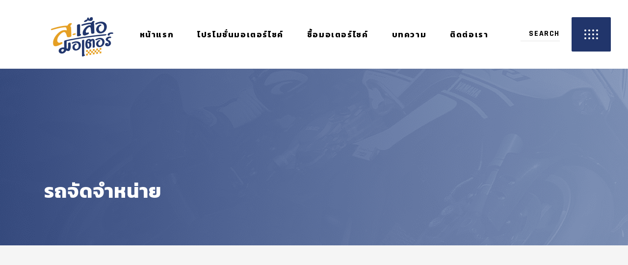

--- FILE ---
content_type: text/html; charset=UTF-8
request_url: https://tigermotor.in.th/product/honda-adv160/
body_size: 23952
content:
<!DOCTYPE html>
<html lang="en-US">
<head>
	
		<meta charset="UTF-8"/>
		<link rel="profile" href="https://gmpg.org/xfn/11" />
		
				<meta name="viewport" content="width=device-width,initial-scale=1,user-scalable=yes">
		<meta name='robots' content='index, follow, max-image-preview:large, max-snippet:-1, max-video-preview:-1' />
	<style>img:is([sizes="auto" i], [sizes^="auto," i]) { contain-intrinsic-size: 3000px 1500px }</style>
	
	<!-- This site is optimized with the Yoast SEO plugin v20.4 - https://yoast.com/wordpress/plugins/seo/ -->
	<title>Honda ADV160 - ส. เสือ มอเตอร์</title><link rel="preload" as="style" href="https://fonts.googleapis.com/css?family=Ubuntu%3A300%2C400%2C500%2C700%7CRajdhani%3A300%2C400%2C500%2C700%7CHeebo%3A300%2C400%2C500%2C700%7COswald%3A300%2C400%2C500%2C700%7CKanit%3A300%2C400%2C500%2C700&#038;subset=latin-ext&#038;display=swap" /><link rel="stylesheet" href="https://fonts.googleapis.com/css?family=Ubuntu%3A300%2C400%2C500%2C700%7CRajdhani%3A300%2C400%2C500%2C700%7CHeebo%3A300%2C400%2C500%2C700%7COswald%3A300%2C400%2C500%2C700%7CKanit%3A300%2C400%2C500%2C700&#038;subset=latin-ext&#038;display=swap" media="print" onload="this.media='all'" /><noscript><link rel="stylesheet" href="https://fonts.googleapis.com/css?family=Ubuntu%3A300%2C400%2C500%2C700%7CRajdhani%3A300%2C400%2C500%2C700%7CHeebo%3A300%2C400%2C500%2C700%7COswald%3A300%2C400%2C500%2C700%7CKanit%3A300%2C400%2C500%2C700&#038;subset=latin-ext&#038;display=swap" /></noscript>
	<meta name="description" content="อยากได้รถใหม่ ซื้อได้ทุกวันที่ร้าน ส.เสือมอเตอร์⏰ เปิดให้บริการออนไลน์ยาววว..ยาว ตั้งแต่ 8:30 - 23:00 น.🔥HOT จัดไฟแนนซ์ออนไลน์🔥 เช็คสถานะ ดูตารางผ่อน รู้ผลไวใน 3 นาทีคลิกเลย 👉 https://finance.tigermotor.in.th" />
	<link rel="canonical" href="https://tigermotor.in.th/product/honda-adv160/" />
	<meta property="og:locale" content="en_US" />
	<meta property="og:type" content="article" />
	<meta property="og:title" content="Honda ADV160 - ส. เสือ มอเตอร์" />
	<meta property="og:description" content="อยากได้รถใหม่ ซื้อได้ทุกวันที่ร้าน ส.เสือมอเตอร์⏰ เปิดให้บริการออนไลน์ยาววว..ยาว ตั้งแต่ 8:30 - 23:00 น.🔥HOT จัดไฟแนนซ์ออนไลน์🔥 เช็คสถานะ ดูตารางผ่อน รู้ผลไวใน 3 นาทีคลิกเลย 👉 https://finance.tigermotor.in.th" />
	<meta property="og:url" content="https://tigermotor.in.th/product/honda-adv160/" />
	<meta property="og:site_name" content="ส. เสือ มอเตอร์" />
	<meta property="article:modified_time" content="2024-03-05T06:40:16+00:00" />
	<meta property="og:image" content="https://tigermotor.in.th/wp-content/uploads/2022/11/Honda_ADV160-2.jpg" />
	<meta property="og:image:width" content="500" />
	<meta property="og:image:height" content="500" />
	<meta property="og:image:type" content="image/jpeg" />
	<meta name="twitter:card" content="summary_large_image" />
	<meta name="twitter:label1" content="Est. reading time" />
	<meta name="twitter:data1" content="1 minute" />
	<script type="application/ld+json" class="yoast-schema-graph">{"@context":"https://schema.org","@graph":[{"@type":"WebPage","@id":"https://tigermotor.in.th/product/honda-adv160/","url":"https://tigermotor.in.th/product/honda-adv160/","name":"Honda ADV160 - ส. เสือ มอเตอร์","isPartOf":{"@id":"https://tigermotor.in.th/#website"},"primaryImageOfPage":{"@id":"https://tigermotor.in.th/product/honda-adv160/#primaryimage"},"image":{"@id":"https://tigermotor.in.th/product/honda-adv160/#primaryimage"},"thumbnailUrl":"https://tigermotor.in.th/wp-content/uploads/2022/11/Honda_ADV160-2.jpg","datePublished":"2022-11-11T03:16:55+00:00","dateModified":"2024-03-05T06:40:16+00:00","description":"อยากได้รถใหม่ ซื้อได้ทุกวันที่ร้าน ส.เสือมอเตอร์⏰ เปิดให้บริการออนไลน์ยาววว..ยาว ตั้งแต่ 8:30 - 23:00 น.🔥HOT จัดไฟแนนซ์ออนไลน์🔥 เช็คสถานะ ดูตารางผ่อน รู้ผลไวใน 3 นาทีคลิกเลย 👉 https://finance.tigermotor.in.th","breadcrumb":{"@id":"https://tigermotor.in.th/product/honda-adv160/#breadcrumb"},"inLanguage":"en-US","potentialAction":[{"@type":"ReadAction","target":["https://tigermotor.in.th/product/honda-adv160/"]}]},{"@type":"ImageObject","inLanguage":"en-US","@id":"https://tigermotor.in.th/product/honda-adv160/#primaryimage","url":"https://tigermotor.in.th/wp-content/uploads/2022/11/Honda_ADV160-2.jpg","contentUrl":"https://tigermotor.in.th/wp-content/uploads/2022/11/Honda_ADV160-2.jpg","width":500,"height":500},{"@type":"BreadcrumbList","@id":"https://tigermotor.in.th/product/honda-adv160/#breadcrumb","itemListElement":[{"@type":"ListItem","position":1,"name":"Home","item":"https://tigermotor.in.th/"},{"@type":"ListItem","position":2,"name":"รถจัดจำหน่าย","item":"https://tigermotor.in.th/motorcycles/"},{"@type":"ListItem","position":3,"name":"Honda ADV160"}]},{"@type":"WebSite","@id":"https://tigermotor.in.th/#website","url":"https://tigermotor.in.th/","name":"ส. เสือ มอเตอร์","description":"พี่เสือ ขายมอเตอร์ไซค์ จริงใจ ไม่มีกั๊ก","publisher":{"@id":"https://tigermotor.in.th/#organization"},"potentialAction":[{"@type":"SearchAction","target":{"@type":"EntryPoint","urlTemplate":"https://tigermotor.in.th/?s={search_term_string}"},"query-input":"required name=search_term_string"}],"inLanguage":"en-US"},{"@type":"Organization","@id":"https://tigermotor.in.th/#organization","name":"ส. เสือมอเตอร์","url":"https://tigermotor.in.th/","logo":{"@type":"ImageObject","inLanguage":"en-US","@id":"https://tigermotor.in.th/#/schema/logo/image/","url":"https://tigermotor.in.th/wp-content/uploads/2021/05/ส.-เสือมอเตอร์.jpeg","contentUrl":"https://tigermotor.in.th/wp-content/uploads/2021/05/ส.-เสือมอเตอร์.jpeg","width":2048,"height":2048,"caption":"ส. เสือมอเตอร์"},"image":{"@id":"https://tigermotor.in.th/#/schema/logo/image/"}}]}</script>
	<!-- / Yoast SEO plugin. -->


<link rel='dns-prefetch' href='//fonts.googleapis.com' />
<link href='https://fonts.gstatic.com' crossorigin rel='preconnect' />
<link rel="alternate" type="application/rss+xml" title="ส. เสือ มอเตอร์ &raquo; Feed" href="https://tigermotor.in.th/feed/" />
<link rel="alternate" type="application/rss+xml" title="ส. เสือ มอเตอร์ &raquo; Comments Feed" href="https://tigermotor.in.th/comments/feed/" />
<link rel="alternate" type="application/rss+xml" title="ส. เสือ มอเตอร์ &raquo; Honda ADV160 Comments Feed" href="https://tigermotor.in.th/product/honda-adv160/feed/" />
<style id='wp-emoji-styles-inline-css' type='text/css'>

	img.wp-smiley, img.emoji {
		display: inline !important;
		border: none !important;
		box-shadow: none !important;
		height: 1em !important;
		width: 1em !important;
		margin: 0 0.07em !important;
		vertical-align: -0.1em !important;
		background: none !important;
		padding: 0 !important;
	}
</style>
<link rel='stylesheet' id='wp-block-library-css' href='https://tigermotor.in.th/wp-includes/css/dist/block-library/style.min.css?ver=6.8.1' type='text/css' media='all' />
<style id='classic-theme-styles-inline-css' type='text/css'>
/*! This file is auto-generated */
.wp-block-button__link{color:#fff;background-color:#32373c;border-radius:9999px;box-shadow:none;text-decoration:none;padding:calc(.667em + 2px) calc(1.333em + 2px);font-size:1.125em}.wp-block-file__button{background:#32373c;color:#fff;text-decoration:none}
</style>
<link data-minify="1" rel='stylesheet' id='wc-blocks-vendors-style-css' href='https://tigermotor.in.th/wp-content/cache/min/1/wp-content/plugins/woocommerce/packages/woocommerce-blocks/build/wc-blocks-vendors-style.css?ver=1733125147' type='text/css' media='all' />
<link data-minify="1" rel='stylesheet' id='wc-blocks-style-css' href='https://tigermotor.in.th/wp-content/cache/min/1/wp-content/plugins/woocommerce/packages/woocommerce-blocks/build/wc-blocks-style.css?ver=1733125147' type='text/css' media='all' />
<style id='global-styles-inline-css' type='text/css'>
:root{--wp--preset--aspect-ratio--square: 1;--wp--preset--aspect-ratio--4-3: 4/3;--wp--preset--aspect-ratio--3-4: 3/4;--wp--preset--aspect-ratio--3-2: 3/2;--wp--preset--aspect-ratio--2-3: 2/3;--wp--preset--aspect-ratio--16-9: 16/9;--wp--preset--aspect-ratio--9-16: 9/16;--wp--preset--color--black: #000000;--wp--preset--color--cyan-bluish-gray: #abb8c3;--wp--preset--color--white: #ffffff;--wp--preset--color--pale-pink: #f78da7;--wp--preset--color--vivid-red: #cf2e2e;--wp--preset--color--luminous-vivid-orange: #ff6900;--wp--preset--color--luminous-vivid-amber: #fcb900;--wp--preset--color--light-green-cyan: #7bdcb5;--wp--preset--color--vivid-green-cyan: #00d084;--wp--preset--color--pale-cyan-blue: #8ed1fc;--wp--preset--color--vivid-cyan-blue: #0693e3;--wp--preset--color--vivid-purple: #9b51e0;--wp--preset--gradient--vivid-cyan-blue-to-vivid-purple: linear-gradient(135deg,rgba(6,147,227,1) 0%,rgb(155,81,224) 100%);--wp--preset--gradient--light-green-cyan-to-vivid-green-cyan: linear-gradient(135deg,rgb(122,220,180) 0%,rgb(0,208,130) 100%);--wp--preset--gradient--luminous-vivid-amber-to-luminous-vivid-orange: linear-gradient(135deg,rgba(252,185,0,1) 0%,rgba(255,105,0,1) 100%);--wp--preset--gradient--luminous-vivid-orange-to-vivid-red: linear-gradient(135deg,rgba(255,105,0,1) 0%,rgb(207,46,46) 100%);--wp--preset--gradient--very-light-gray-to-cyan-bluish-gray: linear-gradient(135deg,rgb(238,238,238) 0%,rgb(169,184,195) 100%);--wp--preset--gradient--cool-to-warm-spectrum: linear-gradient(135deg,rgb(74,234,220) 0%,rgb(151,120,209) 20%,rgb(207,42,186) 40%,rgb(238,44,130) 60%,rgb(251,105,98) 80%,rgb(254,248,76) 100%);--wp--preset--gradient--blush-light-purple: linear-gradient(135deg,rgb(255,206,236) 0%,rgb(152,150,240) 100%);--wp--preset--gradient--blush-bordeaux: linear-gradient(135deg,rgb(254,205,165) 0%,rgb(254,45,45) 50%,rgb(107,0,62) 100%);--wp--preset--gradient--luminous-dusk: linear-gradient(135deg,rgb(255,203,112) 0%,rgb(199,81,192) 50%,rgb(65,88,208) 100%);--wp--preset--gradient--pale-ocean: linear-gradient(135deg,rgb(255,245,203) 0%,rgb(182,227,212) 50%,rgb(51,167,181) 100%);--wp--preset--gradient--electric-grass: linear-gradient(135deg,rgb(202,248,128) 0%,rgb(113,206,126) 100%);--wp--preset--gradient--midnight: linear-gradient(135deg,rgb(2,3,129) 0%,rgb(40,116,252) 100%);--wp--preset--font-size--small: 13px;--wp--preset--font-size--medium: 20px;--wp--preset--font-size--large: 36px;--wp--preset--font-size--x-large: 42px;--wp--preset--spacing--20: 0.44rem;--wp--preset--spacing--30: 0.67rem;--wp--preset--spacing--40: 1rem;--wp--preset--spacing--50: 1.5rem;--wp--preset--spacing--60: 2.25rem;--wp--preset--spacing--70: 3.38rem;--wp--preset--spacing--80: 5.06rem;--wp--preset--shadow--natural: 6px 6px 9px rgba(0, 0, 0, 0.2);--wp--preset--shadow--deep: 12px 12px 50px rgba(0, 0, 0, 0.4);--wp--preset--shadow--sharp: 6px 6px 0px rgba(0, 0, 0, 0.2);--wp--preset--shadow--outlined: 6px 6px 0px -3px rgba(255, 255, 255, 1), 6px 6px rgba(0, 0, 0, 1);--wp--preset--shadow--crisp: 6px 6px 0px rgba(0, 0, 0, 1);}:where(.is-layout-flex){gap: 0.5em;}:where(.is-layout-grid){gap: 0.5em;}body .is-layout-flex{display: flex;}.is-layout-flex{flex-wrap: wrap;align-items: center;}.is-layout-flex > :is(*, div){margin: 0;}body .is-layout-grid{display: grid;}.is-layout-grid > :is(*, div){margin: 0;}:where(.wp-block-columns.is-layout-flex){gap: 2em;}:where(.wp-block-columns.is-layout-grid){gap: 2em;}:where(.wp-block-post-template.is-layout-flex){gap: 1.25em;}:where(.wp-block-post-template.is-layout-grid){gap: 1.25em;}.has-black-color{color: var(--wp--preset--color--black) !important;}.has-cyan-bluish-gray-color{color: var(--wp--preset--color--cyan-bluish-gray) !important;}.has-white-color{color: var(--wp--preset--color--white) !important;}.has-pale-pink-color{color: var(--wp--preset--color--pale-pink) !important;}.has-vivid-red-color{color: var(--wp--preset--color--vivid-red) !important;}.has-luminous-vivid-orange-color{color: var(--wp--preset--color--luminous-vivid-orange) !important;}.has-luminous-vivid-amber-color{color: var(--wp--preset--color--luminous-vivid-amber) !important;}.has-light-green-cyan-color{color: var(--wp--preset--color--light-green-cyan) !important;}.has-vivid-green-cyan-color{color: var(--wp--preset--color--vivid-green-cyan) !important;}.has-pale-cyan-blue-color{color: var(--wp--preset--color--pale-cyan-blue) !important;}.has-vivid-cyan-blue-color{color: var(--wp--preset--color--vivid-cyan-blue) !important;}.has-vivid-purple-color{color: var(--wp--preset--color--vivid-purple) !important;}.has-black-background-color{background-color: var(--wp--preset--color--black) !important;}.has-cyan-bluish-gray-background-color{background-color: var(--wp--preset--color--cyan-bluish-gray) !important;}.has-white-background-color{background-color: var(--wp--preset--color--white) !important;}.has-pale-pink-background-color{background-color: var(--wp--preset--color--pale-pink) !important;}.has-vivid-red-background-color{background-color: var(--wp--preset--color--vivid-red) !important;}.has-luminous-vivid-orange-background-color{background-color: var(--wp--preset--color--luminous-vivid-orange) !important;}.has-luminous-vivid-amber-background-color{background-color: var(--wp--preset--color--luminous-vivid-amber) !important;}.has-light-green-cyan-background-color{background-color: var(--wp--preset--color--light-green-cyan) !important;}.has-vivid-green-cyan-background-color{background-color: var(--wp--preset--color--vivid-green-cyan) !important;}.has-pale-cyan-blue-background-color{background-color: var(--wp--preset--color--pale-cyan-blue) !important;}.has-vivid-cyan-blue-background-color{background-color: var(--wp--preset--color--vivid-cyan-blue) !important;}.has-vivid-purple-background-color{background-color: var(--wp--preset--color--vivid-purple) !important;}.has-black-border-color{border-color: var(--wp--preset--color--black) !important;}.has-cyan-bluish-gray-border-color{border-color: var(--wp--preset--color--cyan-bluish-gray) !important;}.has-white-border-color{border-color: var(--wp--preset--color--white) !important;}.has-pale-pink-border-color{border-color: var(--wp--preset--color--pale-pink) !important;}.has-vivid-red-border-color{border-color: var(--wp--preset--color--vivid-red) !important;}.has-luminous-vivid-orange-border-color{border-color: var(--wp--preset--color--luminous-vivid-orange) !important;}.has-luminous-vivid-amber-border-color{border-color: var(--wp--preset--color--luminous-vivid-amber) !important;}.has-light-green-cyan-border-color{border-color: var(--wp--preset--color--light-green-cyan) !important;}.has-vivid-green-cyan-border-color{border-color: var(--wp--preset--color--vivid-green-cyan) !important;}.has-pale-cyan-blue-border-color{border-color: var(--wp--preset--color--pale-cyan-blue) !important;}.has-vivid-cyan-blue-border-color{border-color: var(--wp--preset--color--vivid-cyan-blue) !important;}.has-vivid-purple-border-color{border-color: var(--wp--preset--color--vivid-purple) !important;}.has-vivid-cyan-blue-to-vivid-purple-gradient-background{background: var(--wp--preset--gradient--vivid-cyan-blue-to-vivid-purple) !important;}.has-light-green-cyan-to-vivid-green-cyan-gradient-background{background: var(--wp--preset--gradient--light-green-cyan-to-vivid-green-cyan) !important;}.has-luminous-vivid-amber-to-luminous-vivid-orange-gradient-background{background: var(--wp--preset--gradient--luminous-vivid-amber-to-luminous-vivid-orange) !important;}.has-luminous-vivid-orange-to-vivid-red-gradient-background{background: var(--wp--preset--gradient--luminous-vivid-orange-to-vivid-red) !important;}.has-very-light-gray-to-cyan-bluish-gray-gradient-background{background: var(--wp--preset--gradient--very-light-gray-to-cyan-bluish-gray) !important;}.has-cool-to-warm-spectrum-gradient-background{background: var(--wp--preset--gradient--cool-to-warm-spectrum) !important;}.has-blush-light-purple-gradient-background{background: var(--wp--preset--gradient--blush-light-purple) !important;}.has-blush-bordeaux-gradient-background{background: var(--wp--preset--gradient--blush-bordeaux) !important;}.has-luminous-dusk-gradient-background{background: var(--wp--preset--gradient--luminous-dusk) !important;}.has-pale-ocean-gradient-background{background: var(--wp--preset--gradient--pale-ocean) !important;}.has-electric-grass-gradient-background{background: var(--wp--preset--gradient--electric-grass) !important;}.has-midnight-gradient-background{background: var(--wp--preset--gradient--midnight) !important;}.has-small-font-size{font-size: var(--wp--preset--font-size--small) !important;}.has-medium-font-size{font-size: var(--wp--preset--font-size--medium) !important;}.has-large-font-size{font-size: var(--wp--preset--font-size--large) !important;}.has-x-large-font-size{font-size: var(--wp--preset--font-size--x-large) !important;}
:where(.wp-block-post-template.is-layout-flex){gap: 1.25em;}:where(.wp-block-post-template.is-layout-grid){gap: 1.25em;}
:where(.wp-block-columns.is-layout-flex){gap: 2em;}:where(.wp-block-columns.is-layout-grid){gap: 2em;}
:root :where(.wp-block-pullquote){font-size: 1.5em;line-height: 1.6;}
</style>
<link data-minify="1" rel='stylesheet' id='rs-plugin-settings-css' href='https://tigermotor.in.th/wp-content/cache/min/1/wp-content/plugins/revslider/public/assets/css/rs6.css?ver=1733125147' type='text/css' media='all' />
<style id='rs-plugin-settings-inline-css' type='text/css'>
#rs-demo-id {}
</style>
<style id='woocommerce-inline-inline-css' type='text/css'>
.woocommerce form .form-row .required { visibility: visible; }
</style>
<link rel='stylesheet' id='grandprix-mikado-default-style-css' href='https://tigermotor.in.th/wp-content/themes/grandprix/style.css?ver=6.8.1' type='text/css' media='all' />
<link rel='stylesheet' id='grandprix-mikado-child-style-css' href='https://tigermotor.in.th/wp-content/themes/grandprix-child/style.css?ver=6.8.1' type='text/css' media='all' />
<link rel='stylesheet' id='grandprix-mikado-modules-css' href='https://tigermotor.in.th/wp-content/themes/grandprix/assets/css/modules.min.css?ver=6.8.1' type='text/css' media='all' />
<link data-minify="1" rel='stylesheet' id='grandprix-mikado-dripicons-css' href='https://tigermotor.in.th/wp-content/cache/min/1/wp-content/themes/grandprix/framework/lib/icons-pack/dripicons/dripicons.css?ver=1733125147' type='text/css' media='all' />
<link data-minify="1" rel='stylesheet' id='grandprix-mikado-font_elegant-css' href='https://tigermotor.in.th/wp-content/cache/min/1/wp-content/themes/grandprix/framework/lib/icons-pack/elegant-icons/style.min.css?ver=1733125147' type='text/css' media='all' />
<link data-minify="1" rel='stylesheet' id='grandprix-mikado-font_awesome-css' href='https://tigermotor.in.th/wp-content/cache/min/1/wp-content/themes/grandprix/framework/lib/icons-pack/font-awesome/css/fontawesome-all.min.css?ver=1733125147' type='text/css' media='all' />
<link data-minify="1" rel='stylesheet' id='grandprix-mikado-ion_icons-css' href='https://tigermotor.in.th/wp-content/cache/min/1/wp-content/themes/grandprix/framework/lib/icons-pack/ion-icons/css/ionicons.min.css?ver=1733125147' type='text/css' media='all' />
<link data-minify="1" rel='stylesheet' id='grandprix-mikado-linea_icons-css' href='https://tigermotor.in.th/wp-content/cache/min/1/wp-content/themes/grandprix/framework/lib/icons-pack/linea-icons/style.css?ver=1733125148' type='text/css' media='all' />
<link data-minify="1" rel='stylesheet' id='grandprix-mikado-linear_icons-css' href='https://tigermotor.in.th/wp-content/cache/min/1/wp-content/themes/grandprix/framework/lib/icons-pack/linear-icons/style.css?ver=1733125148' type='text/css' media='all' />
<link data-minify="1" rel='stylesheet' id='grandprix-mikado-simple_line_icons-css' href='https://tigermotor.in.th/wp-content/cache/min/1/wp-content/themes/grandprix/framework/lib/icons-pack/simple-line-icons/simple-line-icons.css?ver=1733125148' type='text/css' media='all' />
<link rel='stylesheet' id='mediaelement-css' href='https://tigermotor.in.th/wp-includes/js/mediaelement/mediaelementplayer-legacy.min.css?ver=4.2.17' type='text/css' media='all' />
<link rel='stylesheet' id='wp-mediaelement-css' href='https://tigermotor.in.th/wp-includes/js/mediaelement/wp-mediaelement.min.css?ver=6.8.1' type='text/css' media='all' />
<link rel='stylesheet' id='grandprix-mikado-woo-css' href='https://tigermotor.in.th/wp-content/themes/grandprix/assets/css/woocommerce.min.css?ver=6.8.1' type='text/css' media='all' />
<style id='grandprix-mikado-woo-inline-css' type='text/css'>
@media only screen and (max-width: 1024px) {.postid-6889 .mkdf-title-holder, .postid-6889 .mkdf-title-holder .mkdf-title-wrapper { height: 230px !important;}}@media only screen and (max-width: 1024px) {}@media only screen and (max-width: 1024px) {}
</style>
<link rel='stylesheet' id='grandprix-mikado-woo-responsive-css' href='https://tigermotor.in.th/wp-content/themes/grandprix/assets/css/woocommerce-responsive.min.css?ver=6.8.1' type='text/css' media='all' />
<link data-minify="1" rel='stylesheet' id='grandprix-mikado-style-dynamic-css' href='https://tigermotor.in.th/wp-content/cache/min/1/wp-content/themes/grandprix/assets/css/style_dynamic.css?ver=1733125148' type='text/css' media='all' />
<link rel='stylesheet' id='grandprix-mikado-modules-responsive-css' href='https://tigermotor.in.th/wp-content/themes/grandprix/assets/css/modules-responsive.min.css?ver=6.8.1' type='text/css' media='all' />
<link data-minify="1" rel='stylesheet' id='grandprix-mikado-style-dynamic-responsive-css' href='https://tigermotor.in.th/wp-content/cache/min/1/wp-content/themes/grandprix/assets/css/style_dynamic_responsive.css?ver=1733125148' type='text/css' media='all' />

<style id='rocket-lazyload-inline-css' type='text/css'>
.rll-youtube-player{position:relative;padding-bottom:56.23%;height:0;overflow:hidden;max-width:100%;}.rll-youtube-player:focus-within{outline: 2px solid currentColor;outline-offset: 5px;}.rll-youtube-player iframe{position:absolute;top:0;left:0;width:100%;height:100%;z-index:100;background:0 0}.rll-youtube-player img{bottom:0;display:block;left:0;margin:auto;max-width:100%;width:100%;position:absolute;right:0;top:0;border:none;height:auto;-webkit-transition:.4s all;-moz-transition:.4s all;transition:.4s all}.rll-youtube-player img:hover{-webkit-filter:brightness(75%)}.rll-youtube-player .play{height:100%;width:100%;left:0;top:0;position:absolute;background:url(https://tigermotor.in.th/wp-content/plugins/wp-rocket/assets/img/youtube.png) no-repeat center;background-color: transparent !important;cursor:pointer;border:none;}
</style>
<script type="text/javascript" src="https://tigermotor.in.th/wp-includes/js/jquery/jquery.min.js?ver=3.7.1" id="jquery-core-js"></script>
<script type="text/javascript" src="https://tigermotor.in.th/wp-includes/js/jquery/jquery-migrate.min.js?ver=3.4.1" id="jquery-migrate-js"></script>
<script type="text/javascript" src="https://tigermotor.in.th/wp-content/plugins/revslider/public/assets/js/rbtools.min.js?ver=6.2.23" id="tp-tools-js"></script>
<script type="text/javascript" src="https://tigermotor.in.th/wp-content/plugins/revslider/public/assets/js/rs6.min.js?ver=6.2.23" id="revmin-js"></script>
<script type="text/javascript" src="https://tigermotor.in.th/wp-content/plugins/woocommerce/assets/js/jquery-blockui/jquery.blockUI.min.js?ver=2.7.0-wc.6.3.1" id="jquery-blockui-js"></script>
<script type="text/javascript" id="wc-add-to-cart-js-extra">
/* <![CDATA[ */
var wc_add_to_cart_params = {"ajax_url":"\/wp-admin\/admin-ajax.php","wc_ajax_url":"\/?wc-ajax=%%endpoint%%","i18n_view_cart":"View cart","cart_url":"https:\/\/tigermotor.in.th\/cart\/","is_cart":"","cart_redirect_after_add":"no"};
/* ]]> */
</script>
<script type="text/javascript" src="https://tigermotor.in.th/wp-content/plugins/woocommerce/assets/js/frontend/add-to-cart.min.js?ver=6.3.1" id="wc-add-to-cart-js"></script>
<script data-minify="1" type="text/javascript" src="https://tigermotor.in.th/wp-content/cache/min/1/wp-content/plugins/js_composer/assets/js/vendors/woocommerce-add-to-cart.js?ver=1733125149" id="vc_woocommerce-add-to-cart-js-js"></script>
<link rel="https://api.w.org/" href="https://tigermotor.in.th/wp-json/" /><link rel="alternate" title="JSON" type="application/json" href="https://tigermotor.in.th/wp-json/wp/v2/product/6889" /><link rel="EditURI" type="application/rsd+xml" title="RSD" href="https://tigermotor.in.th/xmlrpc.php?rsd" />
<meta name="generator" content="WordPress 6.8.1" />
<meta name="generator" content="WooCommerce 6.3.1" />
<link rel='shortlink' href='https://tigermotor.in.th/?p=6889' />
<link rel="alternate" title="oEmbed (JSON)" type="application/json+oembed" href="https://tigermotor.in.th/wp-json/oembed/1.0/embed?url=https%3A%2F%2Ftigermotor.in.th%2Fproduct%2Fhonda-adv160%2F" />
<link rel="alternate" title="oEmbed (XML)" type="text/xml+oembed" href="https://tigermotor.in.th/wp-json/oembed/1.0/embed?url=https%3A%2F%2Ftigermotor.in.th%2Fproduct%2Fhonda-adv160%2F&#038;format=xml" />
<!-- Google Tag Manager -->
<script>(function(w,d,s,l,i){w[l]=w[l]||[];w[l].push({'gtm.start':
new Date().getTime(),event:'gtm.js'});var f=d.getElementsByTagName(s)[0],
j=d.createElement(s),dl=l!='dataLayer'?'&l='+l:'';j.async=true;j.src=
'https://www.googletagmanager.com/gtm.js?id='+i+dl;f.parentNode.insertBefore(j,f);
})(window,document,'script','dataLayer','GTM-5MGH8RW');</script>
<!-- End Google Tag Manager -->

<meta name="google-site-verification" content="LyBIT7kdsqVE-q7RtcqutXDdoIDpWeRGReHm8R32v1k" />	<noscript><style>.woocommerce-product-gallery{ opacity: 1 !important; }</style></noscript>
	<meta name="generator" content="Powered by WPBakery Page Builder - drag and drop page builder for WordPress."/>
<meta name="generator" content="Powered by Slider Revolution 6.2.23 - responsive, Mobile-Friendly Slider Plugin for WordPress with comfortable drag and drop interface." />
<link rel="icon" href="https://tigermotor.in.th/wp-content/uploads/2021/04/cropped-Tigermotor-Icon-32x32.png" sizes="32x32" />
<link rel="icon" href="https://tigermotor.in.th/wp-content/uploads/2021/04/cropped-Tigermotor-Icon-192x192.png" sizes="192x192" />
<link rel="apple-touch-icon" href="https://tigermotor.in.th/wp-content/uploads/2021/04/cropped-Tigermotor-Icon-180x180.png" />
<meta name="msapplication-TileImage" content="https://tigermotor.in.th/wp-content/uploads/2021/04/cropped-Tigermotor-Icon-270x270.png" />
<script type="text/javascript">function setREVStartSize(e){
			//window.requestAnimationFrame(function() {				 
				window.RSIW = window.RSIW===undefined ? window.innerWidth : window.RSIW;	
				window.RSIH = window.RSIH===undefined ? window.innerHeight : window.RSIH;	
				try {								
					var pw = document.getElementById(e.c).parentNode.offsetWidth,
						newh;
					pw = pw===0 || isNaN(pw) ? window.RSIW : pw;
					e.tabw = e.tabw===undefined ? 0 : parseInt(e.tabw);
					e.thumbw = e.thumbw===undefined ? 0 : parseInt(e.thumbw);
					e.tabh = e.tabh===undefined ? 0 : parseInt(e.tabh);
					e.thumbh = e.thumbh===undefined ? 0 : parseInt(e.thumbh);
					e.tabhide = e.tabhide===undefined ? 0 : parseInt(e.tabhide);
					e.thumbhide = e.thumbhide===undefined ? 0 : parseInt(e.thumbhide);
					e.mh = e.mh===undefined || e.mh=="" || e.mh==="auto" ? 0 : parseInt(e.mh,0);		
					if(e.layout==="fullscreen" || e.l==="fullscreen") 						
						newh = Math.max(e.mh,window.RSIH);					
					else{					
						e.gw = Array.isArray(e.gw) ? e.gw : [e.gw];
						for (var i in e.rl) if (e.gw[i]===undefined || e.gw[i]===0) e.gw[i] = e.gw[i-1];					
						e.gh = e.el===undefined || e.el==="" || (Array.isArray(e.el) && e.el.length==0)? e.gh : e.el;
						e.gh = Array.isArray(e.gh) ? e.gh : [e.gh];
						for (var i in e.rl) if (e.gh[i]===undefined || e.gh[i]===0) e.gh[i] = e.gh[i-1];
											
						var nl = new Array(e.rl.length),
							ix = 0,						
							sl;					
						e.tabw = e.tabhide>=pw ? 0 : e.tabw;
						e.thumbw = e.thumbhide>=pw ? 0 : e.thumbw;
						e.tabh = e.tabhide>=pw ? 0 : e.tabh;
						e.thumbh = e.thumbhide>=pw ? 0 : e.thumbh;					
						for (var i in e.rl) nl[i] = e.rl[i]<window.RSIW ? 0 : e.rl[i];
						sl = nl[0];									
						for (var i in nl) if (sl>nl[i] && nl[i]>0) { sl = nl[i]; ix=i;}															
						var m = pw>(e.gw[ix]+e.tabw+e.thumbw) ? 1 : (pw-(e.tabw+e.thumbw)) / (e.gw[ix]);					
						newh =  (e.gh[ix] * m) + (e.tabh + e.thumbh);
					}				
					if(window.rs_init_css===undefined) window.rs_init_css = document.head.appendChild(document.createElement("style"));					
					document.getElementById(e.c).height = newh+"px";
					window.rs_init_css.innerHTML += "#"+e.c+"_wrapper { height: "+newh+"px }";				
				} catch(e){
					console.log("Failure at Presize of Slider:" + e)
				}					   
			//});
		  };</script>
		<style type="text/css" id="wp-custom-css">
			/* .mkdf-portfolio-list-holder.mkdf-pl-standard-move article .mkdf-pli-image {
    overflow: inherit !important;
} */

/* .mkdf-item-showcase-specific-holder .mkdf-iss-al-and-si-holder {

    width: 30% !important;

} */

.mkdf-dark-header .mkdf-page-header>div:not(.fixed):not(.mkdf-sticky-header) .mkdf-logo-wrapper .mkdf-light-logo, .mkdf-dark-header .mkdf-page-header>div:not(.fixed):not(.mkdf-sticky-header) .mkdf-logo-wrapper .mkdf-normal-logo {
    opacity: 1 !important;
}

.mkdf-sticky-header-appear .mkdf-sticky-header .mkdf-sticky-holder .mkdf-logo-wrapper a img.mkdf-dark-logo {
    opacity: 1 !important;
}

.mkdf-woo-single-page .mkdf-single-product-summary {

    padding: 0 0 0 14px !important;

}

.add_to_cart_button {
	display: none !important;
}

.cart {
	display: none !important;
}

.mkdf-woocommerce-page strong { font-weight: revert !important; }


.line.mkdf-btn-solid {
	background-color: #00B900 ;
	border-color: #00B900 ;
	margin : 0px 0 20px 0px;
}
.line.mkdf-btn-solid a {
 color:white;
}

.line-2.mkdf-btn-solid {
	background-color: #00B900 ;
	border-color: #00B900 ;
	margin : 0px 0 20px 0px;
}
.line-2.mkdf-btn-solid a {
 color:white;
}
section.privacy-section h3 {
    font-size: 25px;
}
section.privacy-section h2 {
    font-size: 35px;
}

@media (max-width: 767px) {
section.privacy-section h3 {
    font-size: 20px;
}
section.privacy-section h2 {
    font-size: 25px;
}
}

@media (max-width: 429px) {
	.line {
		display: none;
	}
}

@media (min-width: 430px) {
	.line-2 {
		display: none;
	}
}

.line-t {
	color: black;
}

.mkdf-post-image a {
height: 420px;
width: 420px;
object-fit: cover;
}

.mkdf-post-image a img {
transform: none !important;
}

@media (max-width: 429px) {
.mkdf-post-image a {
height: 300px;
width: 300px;
object-fit: cover;
}
}

@media (max-width: 1024px)and (min-width: 430px) {
.mkdf-post-image a {
height: 250px;
width: 250px;
object-fit: cover;
}
}


.mkdf-light-logo {
	display: none !important;
}

.mkdf-dark-logo {
	display: none !important;
}
.mkdf-btn.btn-api {
    background: #21356b;
    border:1px solid #21356b;
	margin: 0px 0 20px 0px;
	padding:0 !important;
}

.mkdf-btn.btn-api a {
    color: #fff;
	padding: 12px 23px;
    display: inline-block;
}
.mkdf-btn.btn-api:hover a {
	color: #21356b;
}
.mkdf-btn.btn-api:hover {
    background:#fff;
}		</style>
		<noscript><style> .wpb_animate_when_almost_visible { opacity: 1; }</style></noscript><noscript><style id="rocket-lazyload-nojs-css">.rll-youtube-player, [data-lazy-src]{display:none !important;}</style></noscript></head>
<body class="wp-singular product-template-default single single-product postid-6889 wp-theme-grandprix wp-child-theme-grandprix-child theme-grandprix grandprix-core-1.0.1 woocommerce woocommerce-page woocommerce-no-js grandprix child-child-ver-1.0.0 grandprix-ver-1.2.1 mkdf-grid-1300 mkdf-empty-google-api mkdf-wide-dropdown-menu-content-in-grid mkdf-dark-header mkdf-sticky-header-on-scroll-down-up mkdf-dropdown-animate-height mkdf-header-standard mkdf-menu-area-shadow-disable mkdf-menu-area-in-grid-shadow-disable mkdf-menu-area-border-disable mkdf-menu-area-in-grid-border-disable mkdf-logo-area-border-disable mkdf-logo-area-in-grid-border-disable mkdf-side-menu-slide-from-opener mkdf-woocommerce-page mkdf-woo-single-page mkdf-woocommerce-columns-4 mkdf-woo-normal-space mkdf-woo-pl-info-below-image mkdf-woo-single-thumb-below-image mkdf-woo-single-has-pretty-photo mkdf-default-mobile-header mkdf-sticky-up-mobile-header mkdf-mip-off wpb-js-composer js-comp-ver-6.4.1 vc_responsive" itemscope itemtype="https://schema.org/WebPage">
	    <div class="mkdf-wrapper">
        <div class="mkdf-wrapper-inner">
            <div class="mkdf-menu-cover"></div>


<header class="mkdf-page-header">
		
				
	<div class="mkdf-menu-area mkdf-menu-center">
				
						
			<div class="mkdf-vertical-align-containers">
				<div class="mkdf-position-left"><!--
				 --><div class="mkdf-position-left-inner">
						
	
	<div class="mkdf-logo-wrapper">
		<a itemprop="url" href="https://tigermotor.in.th/" style="height: 80px;">
			<img itemprop="image" class="mkdf-normal-logo" src="data:image/svg+xml,%3Csvg%20xmlns='http://www.w3.org/2000/svg'%20viewBox='0%200%20530%20160'%3E%3C/svg%3E" width="530" height="160"  alt="logo" data-lazy-src="https://tigermotor.in.th/wp-content/uploads/2021/04/Tigermotor-logo.png"/><noscript><img itemprop="image" class="mkdf-normal-logo" src="https://tigermotor.in.th/wp-content/uploads/2021/04/Tigermotor-logo.png" width="530" height="160"  alt="logo"/></noscript>
			<img itemprop="image" class="mkdf-dark-logo" src="data:image/svg+xml,%3Csvg%20xmlns='http://www.w3.org/2000/svg'%20viewBox='0%200%20530%20160'%3E%3C/svg%3E" width="530" height="160"  alt="dark logo" data-lazy-src="https://tigermotor.in.th/wp-content/uploads/2021/04/Tigermotor-logo.png"/><noscript><img itemprop="image" class="mkdf-dark-logo" src="https://tigermotor.in.th/wp-content/uploads/2021/04/Tigermotor-logo.png" width="530" height="160"  alt="dark logo"/></noscript>			<img itemprop="image" class="mkdf-light-logo" src="data:image/svg+xml,%3Csvg%20xmlns='http://www.w3.org/2000/svg'%20viewBox='0%200%20530%20160'%3E%3C/svg%3E" width="530" height="160"  alt="light logo" data-lazy-src="https://tigermotor.in.th/wp-content/uploads/2021/04/Tigermotor-logo.png"/><noscript><img itemprop="image" class="mkdf-light-logo" src="https://tigermotor.in.th/wp-content/uploads/2021/04/Tigermotor-logo.png" width="530" height="160"  alt="light logo"/></noscript>		</a>
	</div>

											</div>
				</div>
									<div class="mkdf-position-center"><!--
					 --><div class="mkdf-position-center-inner">
								
	<nav class="mkdf-main-menu mkdf-drop-down mkdf-default-nav">
		<ul id="menu-menu" class="clearfix"><li id="nav-menu-item-2797" class="menu-item menu-item-type-post_type menu-item-object-page menu-item-home  narrow"><a href="https://tigermotor.in.th/" class=""><span class="item_outer"><span class="item_text">หน้าแรก</span></span></a></li>
<li id="nav-menu-item-2802" class="menu-item menu-item-type-post_type menu-item-object-page  narrow"><a href="https://tigermotor.in.th/promotion/" class=""><span class="item_outer"><span class="item_text">โปรโมชั่นมอเตอร์ไซค์</span></span></a></li>
<li id="nav-menu-item-2811" class="menu-item menu-item-type-post_type menu-item-object-page current_page_parent  narrow"><a href="https://tigermotor.in.th/motorcycles/" class=""><span class="item_outer"><span class="item_text">ซื้อมอเตอร์ไซค์</span></span></a></li>
<li id="nav-menu-item-2814" class="menu-item menu-item-type-post_type menu-item-object-page  narrow"><a href="https://tigermotor.in.th/%e0%b8%9a%e0%b8%97%e0%b8%84%e0%b8%a7%e0%b8%b2%e0%b8%a1/" class=""><span class="item_outer"><span class="item_text">บทความ</span></span></a></li>
<li id="nav-menu-item-2831" class="menu-item menu-item-type-post_type menu-item-object-page  narrow"><a href="https://tigermotor.in.th/contact-us/" class=""><span class="item_outer"><span class="item_text">ติดต่อเรา</span></span></a></li>
</ul>	</nav>

						</div>
					</div>
								<div class="mkdf-position-right"><!--
				 --><div class="mkdf-position-right-inner">
															
			<div class="mkdf-search-widget">
	            <div class="mkdf-search-widget-wrapper">
		            <form action="https://tigermotor.in.th/" class="mkdf-search-initially-opened" method="get">
						<input type="text" placeholder="SEARCH" name="s" class="mkdf-search-field" autocomplete="off" required />
					</form>
	            </div>
			</div>
					<a class="mkdf-side-menu-button-opener mkdf-side-menu-opener-trigger mkdf-icon-has-hover mkdf-side-menu-button-opener-predefined"  href="javascript:void(0)" >
								<span class="mkdf-side-menu-icon">
					<span class="mkdf-sa-circles"><span class="mkdf-sa-circles-row mkdf-sa-row-1"><span></span><span></span><span></span><span></span></span><span class="mkdf-sa-circles-row mkdf-sa-row-2"><span></span><span></span><span></span><span></span></span><span class="mkdf-sa-circles-row mkdf-sa-row-3"><span></span><span></span><span></span><span></span></span></span>	            </span>
			</a>
							</div>
				</div>
			</div>
			
			</div>
			
		
	
<div class="mkdf-sticky-header">
        <div class="mkdf-sticky-holder mkdf-menu-center">
                    <div class="mkdf-vertical-align-containers">
                <div class="mkdf-position-left"><!--
                 --><div class="mkdf-position-left-inner">
                        
	
	<div class="mkdf-logo-wrapper">
		<a itemprop="url" href="https://tigermotor.in.th/" style="height: 80px;">
			<img itemprop="image" class="mkdf-normal-logo" src="data:image/svg+xml,%3Csvg%20xmlns='http://www.w3.org/2000/svg'%20viewBox='0%200%20530%20160'%3E%3C/svg%3E" width="530" height="160"  alt="logo" data-lazy-src="https://tigermotor.in.th/wp-content/uploads/2021/04/Tigermotor-logo.png"/><noscript><img itemprop="image" class="mkdf-normal-logo" src="https://tigermotor.in.th/wp-content/uploads/2021/04/Tigermotor-logo.png" width="530" height="160"  alt="logo"/></noscript>
			<img itemprop="image" class="mkdf-dark-logo" src="data:image/svg+xml,%3Csvg%20xmlns='http://www.w3.org/2000/svg'%20viewBox='0%200%20530%20160'%3E%3C/svg%3E" width="530" height="160"  alt="dark logo" data-lazy-src="https://tigermotor.in.th/wp-content/uploads/2021/04/Tigermotor-logo.png"/><noscript><img itemprop="image" class="mkdf-dark-logo" src="https://tigermotor.in.th/wp-content/uploads/2021/04/Tigermotor-logo.png" width="530" height="160"  alt="dark logo"/></noscript>			<img itemprop="image" class="mkdf-light-logo" src="data:image/svg+xml,%3Csvg%20xmlns='http://www.w3.org/2000/svg'%20viewBox='0%200%20530%20160'%3E%3C/svg%3E" width="530" height="160"  alt="light logo" data-lazy-src="https://tigermotor.in.th/wp-content/uploads/2021/04/Tigermotor-logo.png"/><noscript><img itemprop="image" class="mkdf-light-logo" src="https://tigermotor.in.th/wp-content/uploads/2021/04/Tigermotor-logo.png" width="530" height="160"  alt="light logo"/></noscript>		</a>
	</div>

                                            </div>
                </div>
                                    <div class="mkdf-position-center"><!--
                     --><div class="mkdf-position-center-inner">
                            
<nav class="mkdf-main-menu mkdf-drop-down mkdf-sticky-nav">
    <ul id="menu-menu-1" class="clearfix"><li id="sticky-nav-menu-item-2797" class="menu-item menu-item-type-post_type menu-item-object-page menu-item-home  narrow"><a href="https://tigermotor.in.th/" class=""><span class="item_outer"><span class="item_text">หน้าแรก</span><span class="plus"></span></span></a></li>
<li id="sticky-nav-menu-item-2802" class="menu-item menu-item-type-post_type menu-item-object-page  narrow"><a href="https://tigermotor.in.th/promotion/" class=""><span class="item_outer"><span class="item_text">โปรโมชั่นมอเตอร์ไซค์</span><span class="plus"></span></span></a></li>
<li id="sticky-nav-menu-item-2811" class="menu-item menu-item-type-post_type menu-item-object-page current_page_parent  narrow"><a href="https://tigermotor.in.th/motorcycles/" class=""><span class="item_outer"><span class="item_text">ซื้อมอเตอร์ไซค์</span><span class="plus"></span></span></a></li>
<li id="sticky-nav-menu-item-2814" class="menu-item menu-item-type-post_type menu-item-object-page  narrow"><a href="https://tigermotor.in.th/%e0%b8%9a%e0%b8%97%e0%b8%84%e0%b8%a7%e0%b8%b2%e0%b8%a1/" class=""><span class="item_outer"><span class="item_text">บทความ</span><span class="plus"></span></span></a></li>
<li id="sticky-nav-menu-item-2831" class="menu-item menu-item-type-post_type menu-item-object-page  narrow"><a href="https://tigermotor.in.th/contact-us/" class=""><span class="item_outer"><span class="item_text">ติดต่อเรา</span><span class="plus"></span></span></a></li>
</ul></nav>

                        </div>
                    </div>
                                <div class="mkdf-position-right"><!--
                 --><div class="mkdf-position-right-inner">
                                                			
			<div class="mkdf-search-widget">
	            <div class="mkdf-search-widget-wrapper">
		            <form action="https://tigermotor.in.th/" class="mkdf-search-initially-opened" method="get">
						<input type="text" placeholder="SEARCH" name="s" class="mkdf-search-field" autocomplete="off" required />
					</form>
	            </div>
			</div>
					<a class="mkdf-side-menu-button-opener mkdf-side-menu-opener-trigger mkdf-icon-has-hover mkdf-side-menu-button-opener-predefined"  href="javascript:void(0)" >
								<span class="mkdf-side-menu-icon">
					<span class="mkdf-sa-circles"><span class="mkdf-sa-circles-row mkdf-sa-row-1"><span></span><span></span><span></span><span></span></span><span class="mkdf-sa-circles-row mkdf-sa-row-2"><span></span><span></span><span></span><span></span></span><span class="mkdf-sa-circles-row mkdf-sa-row-3"><span></span><span></span><span></span><span></span></span></span>	            </span>
			</a>
		                    </div>
                </div>
            </div>
                </div>
	</div>

	
	</header>


<header class="mkdf-mobile-header">
		
	<div class="mkdf-mobile-header-inner">
		<div class="mkdf-mobile-header-holder">
			            <div class="mkdf-grid">
                            <div class="mkdf-vertical-align-containers">
                    <div class="mkdf-position-left"><!--
                     --><div class="mkdf-position-left-inner">
                            
<div class="mkdf-mobile-logo-wrapper">
	<a itemprop="url" href="https://tigermotor.in.th/" style="height: 40px">
		<img itemprop="image" src="data:image/svg+xml,%3Csvg%20xmlns='http://www.w3.org/2000/svg'%20viewBox='0%200%20135%2080'%3E%3C/svg%3E" width="135" height="80"  alt="Mobile Logo" data-lazy-src="https://tigermotor.in.th/wp-content/uploads/2021/04/Tigermotor-logo-mobile.png"/><noscript><img itemprop="image" src="https://tigermotor.in.th/wp-content/uploads/2021/04/Tigermotor-logo-mobile.png" width="135" height="80"  alt="Mobile Logo"/></noscript>
	</a>
</div>

                        </div>
                    </div>
                    <div class="mkdf-position-right"><!--
                     --><div class="mkdf-position-right-inner">
                                                                                        <div class="mkdf-mobile-menu-opener mkdf-mobile-menu-opener-predefined">
                                    <a href="javascript:void(0)">
                                                                                <span class="mkdf-mobile-menu-icon">
                                            <span class="mkdf-mm-circles"><span class="mkdf-mm-circles-row mkdf-mm-row-1"><span></span><span></span><span></span><span></span></span><span class="mkdf-mm-circles-row mkdf-mm-row-2"><span></span><span></span><span></span><span></span></span><span class="mkdf-mm-circles-row mkdf-mm-row-3"><span></span><span></span><span></span><span></span></span></span>                                        </span>
                                    </a>
                                </div>
                                                    </div>
                    </div>
				</div>
                        </div>
		    		</div>
		
	<nav class="mkdf-mobile-nav" role="navigation" aria-label="Mobile Menu">
		<div class="mkdf-grid">
			<ul id="menu-menu-2" class=""><li id="mobile-menu-item-2797" class="menu-item menu-item-type-post_type menu-item-object-page menu-item-home "><a href="https://tigermotor.in.th/" class=""><span>หน้าแรก</span></a></li>
<li id="mobile-menu-item-2802" class="menu-item menu-item-type-post_type menu-item-object-page "><a href="https://tigermotor.in.th/promotion/" class=""><span>โปรโมชั่นมอเตอร์ไซค์</span></a></li>
<li id="mobile-menu-item-2811" class="menu-item menu-item-type-post_type menu-item-object-page current_page_parent "><a href="https://tigermotor.in.th/motorcycles/" class=""><span>ซื้อมอเตอร์ไซค์</span></a></li>
<li id="mobile-menu-item-2814" class="menu-item menu-item-type-post_type menu-item-object-page "><a href="https://tigermotor.in.th/%e0%b8%9a%e0%b8%97%e0%b8%84%e0%b8%a7%e0%b8%b2%e0%b8%a1/" class=""><span>บทความ</span></a></li>
<li id="mobile-menu-item-2831" class="menu-item menu-item-type-post_type menu-item-object-page "><a href="https://tigermotor.in.th/contact-us/" class=""><span>ติดต่อเรา</span></a></li>
</ul>		</div>
	</nav>

	</div>
	
	</header>

	        
            <div class="mkdf-content" >
                <div class="mkdf-content-inner">
<div data-bg="https://tigermotor.in.th/wp-content/uploads/2021/05/Banner-3.png" class="mkdf-title-holder mkdf-standard-type mkdf-title-va-window-top mkdf-preload-background mkdf-has-bg-image mkdf-bg-parallax-zoom-out mkdf-bg-parallax rocket-lazyload" style="height: 500px;background-color: #f5f5f5;" data-height="500" data-background-width="1920">
			<div class="mkdf-title-image">
			<img width="1920" height="500" itemprop="image" src="data:image/svg+xml,%3Csvg%20xmlns='http://www.w3.org/2000/svg'%20viewBox='0%200%201920%20500'%3E%3C/svg%3E" alt="Image Alt" data-lazy-src="https://tigermotor.in.th/wp-content/uploads/2021/05/Banner-3.png" /><noscript><img width="1920" height="500" itemprop="image" src="https://tigermotor.in.th/wp-content/uploads/2021/05/Banner-3.png" alt="Image Alt" /></noscript>
		</div>
		<div class="mkdf-title-wrapper" >
		<div class="mkdf-title-inner">
			<div class="mkdf-grid">
													<h1 class="mkdf-page-title entry-title" >รถจัดจำหน่าย</h1>
							</div>
	    </div>
	</div>
</div>

	<div class="mkdf-container">
		<div class="mkdf-container-inner clearfix">
			<div class="woocommerce-notices-wrapper"></div><div id="product-6889" class="product type-product post-6889 status-publish first instock product_cat-honda product_tag-adv160 product_tag-honda has-post-thumbnail shipping-taxable purchasable product-type-simple">

	<div class="mkdf-single-product-content"><div class="woocommerce-product-gallery woocommerce-product-gallery--with-images woocommerce-product-gallery--columns-3 images" data-columns="3" style="opacity: 0; transition: opacity .25s ease-in-out;">
	<figure class="woocommerce-product-gallery__wrapper">
		<div data-thumb="https://tigermotor.in.th/wp-content/uploads/2022/11/Honda_ADV160-2-300x300.jpg" data-thumb-alt="" class="woocommerce-product-gallery__image"><a href="https://tigermotor.in.th/wp-content/uploads/2022/11/Honda_ADV160-2.jpg"><img width="500" height="500" src="https://tigermotor.in.th/wp-content/uploads/2022/11/Honda_ADV160-2.jpg" class="wp-post-image" alt="" title="Honda_ADV160" data-caption="" data-src="https://tigermotor.in.th/wp-content/uploads/2022/11/Honda_ADV160-2.jpg" data-large_image="https://tigermotor.in.th/wp-content/uploads/2022/11/Honda_ADV160-2.jpg" data-large_image_width="500" data-large_image_height="500" decoding="async" fetchpriority="high" srcset="https://tigermotor.in.th/wp-content/uploads/2022/11/Honda_ADV160-2.jpg 500w, https://tigermotor.in.th/wp-content/uploads/2022/11/Honda_ADV160-2-300x300.jpg 300w, https://tigermotor.in.th/wp-content/uploads/2022/11/Honda_ADV160-2-150x150.jpg 150w, https://tigermotor.in.th/wp-content/uploads/2022/11/Honda_ADV160-2-100x100.jpg 100w" sizes="(max-width: 500px) 100vw, 500px" /></a></div>	</figure>
</div>
<div class="mkdf-single-product-summary">
	<div class="summary entry-summary">
		<h2  itemprop="name" class="mkdf-single-product-title">Honda ADV160</h2><p class="price"><span class="woocommerce-Price-amount amount"><bdi><span class="woocommerce-Price-currencySymbol">&#3647;</span>99,900.00</bdi></span></p>
<div class="woocommerce-product-details__short-description">
	<p><span style="color: #000000;" data-sheets-value="{&quot;1&quot;:2,&quot;2&quot;:&quot;🐯 Honda ADV160 Explore the Wild Urban มีทางใหม่ให้ท้าทายทุกวัน โดดเด่นด้วยความเป็นรถมอเตอร์ไซค์แบบ SUV ที่เหมาะสมกับทุกสภาพการขับขี่ และมีความอเนกประสงค์สูง ไฟหน้าแบบ LED เต็มระบบ ทั้งไฟสูง, ไฟต่ำ, ไฟพาส ส่วนไฟเลี้ยวติดตั้งอยู่ระดับใต้แฮนด์บาร์ หน้าจอเรือนไมล์แบบดิจิตอลมัลติฟังก์ชั่นดีไซน์ใหม่ บอกข้อมูลการขับขี่ครบครัน ฝั่งซ้าย มีที่เก็บของพร้อมฝาปิด มาพร้อมช่องเสียบ USB-A มาให้ 1 ช่อง \n🔥 มีวางจำหน่าย 3 สี ได้แก่\n🔘 Mat Dahlia Red Metallic (R-B)\n🔘 Mat Gunpowder Black Metallic (BLK)\n🔘 Pearl Smoky Grey (G-B)&quot;}" data-sheets-userformat="{&quot;2&quot;:899,&quot;3&quot;:{&quot;1&quot;:0},&quot;4&quot;:{&quot;1&quot;:2,&quot;2&quot;:65280},&quot;10&quot;:0,&quot;11&quot;:3,&quot;12&quot;:0}">🐯 Honda ADV160 Explore the Wild Urban มีทางใหม่ให้ท้าทายทุกวัน โดดเด่นด้วยความเป็นรถมอเตอร์ไซค์แบบ SUV ที่เหมาะสมกับทุกสภาพการขับขี่ และมีความอเนกประสงค์สูง ไฟหน้าแบบ LED เต็มระบบ ทั้งไฟสูง, ไฟต่ำ, ไฟพาส ส่วนไฟเลี้ยวติดตั้งอยู่ระดับใต้แฮนด์บาร์ หน้าจอเรือนไมล์แบบดิจิตอลมัลติฟังก์ชั่นดีไซน์ใหม่ บอกข้อมูลการขับขี่ครบครัน ฝั่งซ้าย มีที่เก็บของพร้อมฝาปิด มาพร้อมช่องเสียบ USB-A มาให้ 1 ช่อง<br />
🔥 มีวางจำหน่าย 3 สี ได้แก่<br />
🔘 Mat Dahlia Red Metallic (R-B)<br />
🔘 Mat Gunpowder Black Metallic (BLK)<br />
🔘 Pearl Smoky Grey (G-B)</span></p>
</div>

	
	<form class="cart" action="https://tigermotor.in.th/product/honda-adv160/" method="post" enctype='multipart/form-data'>
		
			<div class="mkdf-quantity-buttons quantity">
				<label class="screen-reader-text" for="quantity_68344eb4060a7">Honda ADV160 quantity</label>
		<span class="mkdf-quantity-minus arrow_carrot-down"></span>
		<input  type="text"
				id="quantity_68344eb4060a7"
				class="mkdf-quantity-input input-text qty text"
				data-step="1"
				data-min="1"
				data-max=""
				name="quantity"
									value="01"
								title="Qty"
				size="4"
				placeholder=""
				inputmode="numeric" />
		<span class="mkdf-quantity-plus arrow_carrot-up"></span>
			</div>
	
		<button type="submit" name="add-to-cart" value="6889" class="single_add_to_cart_button button alt">Add to cart</button>

			</form>

	
<div class="product_meta">
		 	                	
		<div class='line-t'>
		<strong>ติดต่อซื้อรถ </strong> 
		</div>
		<div class='line mkdf-btn mkdf-btn-medium mkdf-btn-solid'>
			<a href='https://line.me/ti/p/@tigermotor'target='_blank' role='button'>
					<span class='elementor-button-icon elementor-align-icon-left'>
						<i aria-hidden='true' class='fab fa-line'></i>			</span>
							<span class='elementor-button-text'>Line : tigermotor</span>
			</a>
		</div>
		
        <div class='mkdf-btn btn-api'>
              <a target='_blank' href='https://finance.tigermotor.in.th/finance-cal?brand=Honda&model=ADV160AP TH'>เช็คประวัติรู้ผลไวใน 3 นาที</a>
    
        </div>
		<div class='line-2 mkdf-btn mkdf-btn-medium mkdf-btn-solid'>
			<a href='https://line.me/R/oaMessage/@tigermotor/?ฉันต้องการซื้อรถ Honda ADV160 - ส. เสือ มอเตอร์ : https://tigermotor.in.th/product/honda-adv160'target='_blank' role='button'>
					<span class='elementor-button-icon elementor-align-icon-left'>
						<i aria-hidden='true' class='fab fa-line'></i>			</span>
							<span class='elementor-button-text'>Line : tigermotor</span>
			</a>
		</div>
			<span class="mkdf-product-meta-title">Quick Info</span>
	
		<span class="sku_wrapper">SKU: <span class="sku">ADV160AP TH</span></span>

	
	<span class="posted_in">Category: <a href="https://tigermotor.in.th/product-category/honda/" rel="tag">Honda</a></span>
	<span class="tagged_as">Tags: <a href="https://tigermotor.in.th/product-tag/adv160/" rel="tag">ADV160</a><a href="https://tigermotor.in.th/product-tag/honda/" rel="tag">HONDA</a></span>
	
</div>

	<div class="woocommerce-tabs wc-tabs-wrapper">
		<ul class="tabs wc-tabs" role="tablist">
							<li class="description_tab" id="tab-title-description" role="tab" aria-controls="tab-description">
					<a href="#tab-description">
						Description					</a>
				</li>
							<li class="reviews_tab" id="tab-title-reviews" role="tab" aria-controls="tab-reviews">
					<a href="#tab-reviews">
						Reviews (0)					</a>
				</li>
					</ul>
					<div class="woocommerce-Tabs-panel woocommerce-Tabs-panel--description panel entry-content wc-tab" id="tab-description" role="tabpanel" aria-labelledby="tab-title-description">
				
	<h2>Description</h2>

<div class="kvgmc6g5 cxmmr5t8 oygrvhab hcukyx3x c1et5uql ii04i59q">
<div dir="auto"></div>
<div dir="auto"><strong><span style="color: #000000;">เครื่องยนต์</span></strong><br />
<span style="color: #000000;">• ขนาดเครื่องยนต์  &#8211; 156.93 ซีซี</span><br />
<span style="color: #000000;">• แบบเครื่องยนต์  &#8211; 4 จังหวะ</span><br />
<strong><span style="color: #000000;">เกียร์</span></strong><br />
<span style="color: #000000;">• ระบบเกียร์  &#8211; V-Matic</span><br />
<strong><span style="color: #000000;">ระบบเบรก</span></strong><br />
<span style="color: #000000;">• ABS</span><br />
<span style="color: #000000;">• ล้อหน้า  &#8211; ดิสก์เบรก (ABS)</span><br />
<span style="color: #000000;">• ล้อหลัง &#8211; ดิสก์เบรก</span><br />
<strong><span style="color: #000000;">ขนาดล้อและยาง</span></strong><br />
<span style="color: #000000;">• ล้อหน้า  &#8211; 110/80-14 M/C 53P Tubeless ล้อแม็ก</span><br />
<span style="color: #000000;">• ล้อหลัง  &#8211; 130/70-13 M/C 57P Tubeless ล้อแม็ก</span><br />
<strong><span style="color: #000000;">ประเภทน้ำมันเชื้อเพลิง</span></strong><br />
<span style="color: #000000;">• เบนซินไร้สารตะกั่ว หรือน้ํามันแก๊สโซฮอล์ออกเทน 95 หรือออกเทน 91 ที่มีส่วนผสมของเอทิลแอลกอฮอล์ ไม่เกิน 20%</span><br />
<strong><span style="color: #000000;">ความจุน้ำมันเชื้อเพลิง</span></strong><br />
<span style="color: #000000;">• 8.1 ลิตร</span><br />
<strong><span style="color: #000000;">ระบบการติดเครื่องยนต์</span></strong><br />
<span style="color: #000000;">• Electric</span></div>
<div dir="auto"></div>
</div>
<div class="o9v6fnle cxmmr5t8 oygrvhab hcukyx3x c1et5uql ii04i59q">
<div dir="auto">
<div dir="auto">
<div dir="auto"><span style="color: #000000;">ติดต่อพี่เสือได้ที่</span></div>
<div dir="auto"><span style="color: #000000;">เว็บไซต์: <span style="color: #0000ff;"><a class="x1i10hfl xjbqb8w x6umtig x1b1mbwd xaqea5y xav7gou x9f619 x1ypdohk xt0psk2 xe8uvvx xdj266r x11i5rnm xat24cr x1mh8g0r xexx8yu x4uap5 x18d9i69 xkhd6sd x16tdsg8 x1hl2dhg xggy1nq x1a2a7pz xt0b8zv x1fey0fg" style="color: #0000ff;" tabindex="0" role="link" href="https://tigermotor.in.th/?fbclid=IwAR1bdBIRDfy3LzC_7GvrW6mIlppnoXi8jfvdyIgBgR-CNyw9umA0c5RSoSM" target="_blank" rel="nofollow noopener noreferrer">https://tigermotor.in.th</a></span></span></div>
<div dir="auto"><span style="color: #000000;">Line: @tigermotor หรือ <span style="color: #0000ff;"><a class="x1i10hfl xjbqb8w x6umtig x1b1mbwd xaqea5y xav7gou x9f619 x1ypdohk xt0psk2 xe8uvvx xdj266r x11i5rnm xat24cr x1mh8g0r xexx8yu x4uap5 x18d9i69 xkhd6sd x16tdsg8 x1hl2dhg xggy1nq x1a2a7pz xt0b8zv x1fey0fg" style="color: #0000ff;" tabindex="0" role="link" href="https://line.me/ti/p/@tigermotor?fbclid=IwAR1mvRNvEuUfVcmxtcDrmYrenAN5OAwlJuICcDKqmb8kaNEfMQIikJbQo1A" target="_blank" rel="nofollow noopener noreferrer">https://line.me/ti/p/@tigermotor</a></span></span></div>
<div dir="auto"><span style="color: #000000;">Lazada: <span style="color: #0000ff;"><a class="x1i10hfl xjbqb8w x6umtig x1b1mbwd xaqea5y xav7gou x9f619 x1ypdohk xt0psk2 xe8uvvx xdj266r x11i5rnm xat24cr x1mh8g0r xexx8yu x4uap5 x18d9i69 xkhd6sd x16tdsg8 x1hl2dhg xggy1nq x1a2a7pz xt0b8zv x1fey0fg" style="color: #0000ff;" tabindex="0" role="link" href="https://www.lazada.co.th/shop/tiger-motor-sell-motorcycle/?fbclid=IwAR2zNtzViEAgIXz914dUri4k98KJLuKQM7LYipMqNo5cvzVsi4dM1FLG7aQ" target="_blank" rel="nofollow noopener noreferrer">https://www.lazada.co.th/shop/tiger-motor-sell-motorcycle/</a></span></span></div>
<div dir="auto"><span style="color: #000000;">เบอร์โทร: 02-539-8850</span></div>
<div dir="auto"><span style="color: #000000;"><span class="x3nfvp2 x1j61x8r x1fcty0u xdj266r xhhsvwb xat24cr xgzva0m xxymvpz xlup9mm x1kky2od"><img decoding="async" src="data:image/svg+xml,%3Csvg%20xmlns='http://www.w3.org/2000/svg'%20viewBox='0%200%2016%2016'%3E%3C/svg%3E" alt="📍" width="16" height="16" data-lazy-src="https://static.xx.fbcdn.net/images/emoji.php/v9/t2d/1/16/1f4cd.png" /><noscript><img decoding="async" src="https://static.xx.fbcdn.net/images/emoji.php/v9/t2d/1/16/1f4cd.png" alt="📍" width="16" height="16" /></noscript></span> ที่อยู่ร้าน: <span style="color: #0000ff;"><a class="x1i10hfl xjbqb8w x6umtig x1b1mbwd xaqea5y xav7gou x9f619 x1ypdohk xt0psk2 xe8uvvx xdj266r x11i5rnm xat24cr x1mh8g0r xexx8yu x4uap5 x18d9i69 xkhd6sd x16tdsg8 x1hl2dhg xggy1nq x1a2a7pz xt0b8zv x1fey0fg" style="color: #0000ff;" tabindex="0" role="link" href="https://g.page/tigermotor?fbclid=IwAR0JH8-Xz2tR_4x6PDq89E2PHn1Ls_iLJ9VBE0N35UWRocoF7WipA7j1ICE" target="_blank" rel="nofollow noopener noreferrer">https://g.page/tigermotor</a></span></span></div>
</div>
<div dir="auto"></div>
</div>
<div dir="auto"><a class="oajrlxb2 g5ia77u1 qu0x051f esr5mh6w e9989ue4 r7d6kgcz rq0escxv nhd2j8a9 nc684nl6 p7hjln8o kvgmc6g5 cxmmr5t8 oygrvhab hcukyx3x jb3vyjys rz4wbd8a qt6c0cv9 a8nywdso i1ao9s8h esuyzwwr f1sip0of lzcic4wl q66pz984 gpro0wi8 b1v8xokw" role="link" href="https://www.facebook.com/hashtag/%E0%B8%AA%E0%B9%80%E0%B8%AA%E0%B8%B7%E0%B8%AD%E0%B8%A1%E0%B8%AD%E0%B9%80%E0%B8%95%E0%B8%AD%E0%B8%A3%E0%B9%8C?__eep__=6&amp;__cft__[0]=AZWOVN8KyBCiQowezBYiYR4jzoY6_ytrsP2ZeajZHajNQfhpWMtl86Ypp8s07paeGtWAFUUkgkLBZHX4j-c0htdkjCAribRNoiVQWdj06aKt-X3U90jEG-i5sJhWil1H_9mMCAxUqj4nnJRul_WPg4cb&amp;__tn__=*NK-R">#สเสือมอเตอร์</a> <a class="oajrlxb2 g5ia77u1 qu0x051f esr5mh6w e9989ue4 r7d6kgcz rq0escxv nhd2j8a9 nc684nl6 p7hjln8o kvgmc6g5 cxmmr5t8 oygrvhab hcukyx3x jb3vyjys rz4wbd8a qt6c0cv9 a8nywdso i1ao9s8h esuyzwwr f1sip0of lzcic4wl q66pz984 gpro0wi8 b1v8xokw" role="link" href="https://www.facebook.com/hashtag/%E0%B8%82%E0%B8%B2%E0%B8%A2%E0%B8%A1%E0%B8%AD%E0%B9%80%E0%B8%95%E0%B8%AD%E0%B8%A3%E0%B9%8C%E0%B9%84%E0%B8%8B%E0%B8%84%E0%B9%8C?__eep__=6&amp;__cft__[0]=AZWOVN8KyBCiQowezBYiYR4jzoY6_ytrsP2ZeajZHajNQfhpWMtl86Ypp8s07paeGtWAFUUkgkLBZHX4j-c0htdkjCAribRNoiVQWdj06aKt-X3U90jEG-i5sJhWil1H_9mMCAxUqj4nnJRul_WPg4cb&amp;__tn__=*NK-R">#ขายมอเตอร์ไซค์</a> <a class="oajrlxb2 g5ia77u1 qu0x051f esr5mh6w e9989ue4 r7d6kgcz rq0escxv nhd2j8a9 nc684nl6 p7hjln8o kvgmc6g5 cxmmr5t8 oygrvhab hcukyx3x jb3vyjys rz4wbd8a qt6c0cv9 a8nywdso i1ao9s8h esuyzwwr f1sip0of lzcic4wl q66pz984 gpro0wi8 b1v8xokw" role="link" href="https://www.facebook.com/hashtag/honda?__eep__=6&amp;__cft__[0]=AZWOVN8KyBCiQowezBYiYR4jzoY6_ytrsP2ZeajZHajNQfhpWMtl86Ypp8s07paeGtWAFUUkgkLBZHX4j-c0htdkjCAribRNoiVQWdj06aKt-X3U90jEG-i5sJhWil1H_9mMCAxUqj4nnJRul_WPg4cb&amp;__tn__=*NK-R">#Honda</a> <a class="oajrlxb2 g5ia77u1 qu0x051f esr5mh6w e9989ue4 r7d6kgcz rq0escxv nhd2j8a9 nc684nl6 p7hjln8o kvgmc6g5 cxmmr5t8 oygrvhab hcukyx3x jb3vyjys rz4wbd8a qt6c0cv9 a8nywdso i1ao9s8h esuyzwwr f1sip0of lzcic4wl q66pz984 gpro0wi8 b1v8xokw" role="link" href="https://www.facebook.com/hashtag/yamaha?__eep__=6&amp;__cft__[0]=AZWOVN8KyBCiQowezBYiYR4jzoY6_ytrsP2ZeajZHajNQfhpWMtl86Ypp8s07paeGtWAFUUkgkLBZHX4j-c0htdkjCAribRNoiVQWdj06aKt-X3U90jEG-i5sJhWil1H_9mMCAxUqj4nnJRul_WPg4cb&amp;__tn__=*NK-R">#Yamaha</a> <a class="oajrlxb2 g5ia77u1 qu0x051f esr5mh6w e9989ue4 r7d6kgcz rq0escxv nhd2j8a9 nc684nl6 p7hjln8o kvgmc6g5 cxmmr5t8 oygrvhab hcukyx3x jb3vyjys rz4wbd8a qt6c0cv9 a8nywdso i1ao9s8h esuyzwwr f1sip0of lzcic4wl q66pz984 gpro0wi8 b1v8xokw" role="link" href="https://www.facebook.com/hashtag/gpx?__eep__=6&amp;__cft__[0]=AZWOVN8KyBCiQowezBYiYR4jzoY6_ytrsP2ZeajZHajNQfhpWMtl86Ypp8s07paeGtWAFUUkgkLBZHX4j-c0htdkjCAribRNoiVQWdj06aKt-X3U90jEG-i5sJhWil1H_9mMCAxUqj4nnJRul_WPg4cb&amp;__tn__=*NK-R">#GPX</a></div>
</div>
			</div>
					<div class="woocommerce-Tabs-panel woocommerce-Tabs-panel--reviews panel entry-content wc-tab" id="tab-reviews" role="tabpanel" aria-labelledby="tab-title-reviews">
				<div id="reviews" class="woocommerce-Reviews">
	<div id="comments">
		<h2 class="woocommerce-Reviews-title">
			Reviews		</h2>

					<p class="woocommerce-noreviews">There are no reviews yet.</p>
			</div>

			<div id="review_form_wrapper">
			<div id="review_form">
					<div id="respond" class="comment-respond">
		<span id="reply-title" class="comment-reply-title">Be the first to review &ldquo;Honda ADV160&rdquo; <small><a rel="nofollow" id="cancel-comment-reply-link" href="/product/honda-adv160/#respond" style="display:none;">Cancel reply</a></small></span><form action="https://tigermotor.in.th/wp-comments-post.php" method="post" id="commentform" class="comment-form"><p class="comment-notes"><span id="email-notes">Your email address will not be published.</span> <span class="required-field-message">Required fields are marked <span class="required">*</span></span></p><div class="comment-form-rating"><label for="rating">Your rating&nbsp;<span class="required">*</span></label><select name="rating" id="rating" required>
						<option value="">Rate&hellip;</option>
						<option value="5">Perfect</option>
						<option value="4">Good</option>
						<option value="3">Average</option>
						<option value="2">Not that bad</option>
						<option value="1">Very poor</option>
					</select></div><p class="comment-form-comment"><label for="comment">Your review&nbsp;<span class="required">*</span></label><textarea id="comment" name="comment" cols="45" rows="8" required></textarea></p><p class="comment-form-author"><label for="author">Name&nbsp;<span class="required">*</span></label><input id="author" name="author" type="text" value="" size="30" required /></p>
<p class="comment-form-email"><label for="email">Email&nbsp;<span class="required">*</span></label><input id="email" name="email" type="email" value="" size="30" required /></p>
<p class="comment-form-cookies-consent"><input id="wp-comment-cookies-consent" name="wp-comment-cookies-consent" type="checkbox" value="yes" /> <label for="wp-comment-cookies-consent">Save my name, email, and website in this browser for the next time I comment.</label></p>
<p class="form-submit"><input name="submit" type="submit" id="submit" class="submit" value="Submit" /> <input type='hidden' name='comment_post_ID' value='6889' id='comment_post_ID' />
<input type='hidden' name='comment_parent' id='comment_parent' value='0' />
</p></form>	</div><!-- #respond -->
				</div>
		</div>
	
	<div class="clear"></div>
</div>
			</div>
		
			</div>

	</div>

	</div></div>
	<section class="related products">

					<h2>Related products</h2>
				
		<ul class="products columns-4">

			
					<li class="product type-product post-3114 status-publish first instock product_cat-honda product_tag-honda product_tag-wave-110i has-post-thumbnail shipping-taxable purchasable product-type-simple">
	<div class="mkdf-pl-inner"><div class="mkdf-pl-image"><img width="300" height="300" src="data:image/svg+xml,%3Csvg%20xmlns='http://www.w3.org/2000/svg'%20viewBox='0%200%20300%20300'%3E%3C/svg%3E" class="attachment-woocommerce_thumbnail size-woocommerce_thumbnail" alt="" decoding="async" data-lazy-srcset="https://tigermotor.in.th/wp-content/uploads/2021/06/Honda_Wave110iSpoke-4-300x300.jpg 300w, https://tigermotor.in.th/wp-content/uploads/2021/06/Honda_Wave110iSpoke-4-150x150.jpg 150w, https://tigermotor.in.th/wp-content/uploads/2021/06/Honda_Wave110iSpoke-4-100x100.jpg 100w, https://tigermotor.in.th/wp-content/uploads/2021/06/Honda_Wave110iSpoke-4.jpg 500w" data-lazy-sizes="(max-width: 300px) 100vw, 300px" data-lazy-src="https://tigermotor.in.th/wp-content/uploads/2021/06/Honda_Wave110iSpoke-4-300x300.jpg" /><noscript><img width="300" height="300" src="https://tigermotor.in.th/wp-content/uploads/2021/06/Honda_Wave110iSpoke-4-300x300.jpg" class="attachment-woocommerce_thumbnail size-woocommerce_thumbnail" alt="" decoding="async" srcset="https://tigermotor.in.th/wp-content/uploads/2021/06/Honda_Wave110iSpoke-4-300x300.jpg 300w, https://tigermotor.in.th/wp-content/uploads/2021/06/Honda_Wave110iSpoke-4-150x150.jpg 150w, https://tigermotor.in.th/wp-content/uploads/2021/06/Honda_Wave110iSpoke-4-100x100.jpg 100w, https://tigermotor.in.th/wp-content/uploads/2021/06/Honda_Wave110iSpoke-4.jpg 500w" sizes="(max-width: 300px) 100vw, 300px" /></noscript><div class="mkdf-pl-text"><div class="mkdf-pl-text-outer"><div class="mkdf-pl-text-inner"><a href="?add-to-cart=3114" data-quantity="1" class="button product_type_simple add_to_cart_button ajax_add_to_cart" data-product_id="3114" data-product_sku="AFS110MSFN TH" aria-label="Add &ldquo;Honda Wave 110i (ล้อลวด สตาร์ทมือ)&rdquo; to your cart" rel="nofollow"><span class="mkdf-btn-predefined-line-holder">
			                        <span class="mkdf-btn-line-hidden"></span>
			                        <span class="mkdf-btn-text">Add to cart</span>
			                        <span class="mkdf-btn-line"></span>
			                        <i class="mkdf-icon-ion-icon ion-ios-play "></i>
			                        </span></a></div></div></div></div></div><div class="mkdf-pl-text-wrapper"><div class="mkdf-pl-text-wrapper-inner"><div class="mkdf-pl-category"><a href="https://tigermotor.in.th/product-category/honda/" rel="tag">Honda</a></div></div><h5 class="mkdf-product-list-title"><a href="https://tigermotor.in.th/product/honda-wave-110i-4/">Honda Wave 110i (ล้อลวด สตาร์ทมือ)</a></h5>
	<span class="price"><span class="woocommerce-Price-amount amount"><bdi><span class="woocommerce-Price-currencySymbol">&#3647;</span>43,700.00</bdi></span></span>
</div><a href="https://tigermotor.in.th/product/honda-wave-110i-4/" class="woocommerce-LoopProduct-link woocommerce-loop-product__link"></a></li>
			
					<li class="product type-product post-6887 status-publish instock product_cat-honda product_tag-honda product_tag-scoopy product_tag-scoopy-urban-2022 has-post-thumbnail shipping-taxable purchasable product-type-simple">
	<div class="mkdf-pl-inner"><div class="mkdf-pl-image"><img width="300" height="300" src="data:image/svg+xml,%3Csvg%20xmlns='http://www.w3.org/2000/svg'%20viewBox='0%200%20300%20300'%3E%3C/svg%3E" class="attachment-woocommerce_thumbnail size-woocommerce_thumbnail" alt="" decoding="async" data-lazy-srcset="https://tigermotor.in.th/wp-content/uploads/2022/11/Honda_ScoopyUrban2022-2-300x300.jpg 300w, https://tigermotor.in.th/wp-content/uploads/2022/11/Honda_ScoopyUrban2022-2-150x150.jpg 150w, https://tigermotor.in.th/wp-content/uploads/2022/11/Honda_ScoopyUrban2022-2-100x100.jpg 100w, https://tigermotor.in.th/wp-content/uploads/2022/11/Honda_ScoopyUrban2022-2.jpg 500w" data-lazy-sizes="(max-width: 300px) 100vw, 300px" data-lazy-src="https://tigermotor.in.th/wp-content/uploads/2022/11/Honda_ScoopyUrban2022-2-300x300.jpg" /><noscript><img width="300" height="300" src="https://tigermotor.in.th/wp-content/uploads/2022/11/Honda_ScoopyUrban2022-2-300x300.jpg" class="attachment-woocommerce_thumbnail size-woocommerce_thumbnail" alt="" decoding="async" srcset="https://tigermotor.in.th/wp-content/uploads/2022/11/Honda_ScoopyUrban2022-2-300x300.jpg 300w, https://tigermotor.in.th/wp-content/uploads/2022/11/Honda_ScoopyUrban2022-2-150x150.jpg 150w, https://tigermotor.in.th/wp-content/uploads/2022/11/Honda_ScoopyUrban2022-2-100x100.jpg 100w, https://tigermotor.in.th/wp-content/uploads/2022/11/Honda_ScoopyUrban2022-2.jpg 500w" sizes="(max-width: 300px) 100vw, 300px" /></noscript><div class="mkdf-pl-text"><div class="mkdf-pl-text-outer"><div class="mkdf-pl-text-inner"><a href="?add-to-cart=6887" data-quantity="1" class="button product_type_simple add_to_cart_button ajax_add_to_cart" data-product_id="6887" data-product_sku="ACF110BTP 2TH" aria-label="Add &ldquo;Honda Scoopy Urban 2022&rdquo; to your cart" rel="nofollow"><span class="mkdf-btn-predefined-line-holder">
			                        <span class="mkdf-btn-line-hidden"></span>
			                        <span class="mkdf-btn-text">Add to cart</span>
			                        <span class="mkdf-btn-line"></span>
			                        <i class="mkdf-icon-ion-icon ion-ios-play "></i>
			                        </span></a></div></div></div></div></div><div class="mkdf-pl-text-wrapper"><div class="mkdf-pl-text-wrapper-inner"><div class="mkdf-pl-category"><a href="https://tigermotor.in.th/product-category/honda/" rel="tag">Honda</a></div></div><h5 class="mkdf-product-list-title"><a href="https://tigermotor.in.th/product/honda-scoopy-urban-2022/">Honda Scoopy Urban 2022</a></h5>
	<span class="price"><span class="woocommerce-Price-amount amount"><bdi><span class="woocommerce-Price-currencySymbol">&#3647;</span>49,900.00</bdi></span></span>
</div><a href="https://tigermotor.in.th/product/honda-scoopy-urban-2022/" class="woocommerce-LoopProduct-link woocommerce-loop-product__link"></a></li>
			
					<li class="product type-product post-6161 status-publish instock product_cat-honda product_tag-forza350 product_tag-forza350-road-sync product_tag-honda has-post-thumbnail shipping-taxable purchasable product-type-simple">
	<div class="mkdf-pl-inner"><div class="mkdf-pl-image"><img width="300" height="300" src="data:image/svg+xml,%3Csvg%20xmlns='http://www.w3.org/2000/svg'%20viewBox='0%200%20300%20300'%3E%3C/svg%3E" class="attachment-woocommerce_thumbnail size-woocommerce_thumbnail" alt="" decoding="async" data-lazy-srcset="https://tigermotor.in.th/wp-content/uploads/2022/08/Honda_Forza350Road-300x300.jpg 300w, https://tigermotor.in.th/wp-content/uploads/2022/08/Honda_Forza350Road-150x150.jpg 150w, https://tigermotor.in.th/wp-content/uploads/2022/08/Honda_Forza350Road-100x100.jpg 100w, https://tigermotor.in.th/wp-content/uploads/2022/08/Honda_Forza350Road.jpg 500w" data-lazy-sizes="(max-width: 300px) 100vw, 300px" data-lazy-src="https://tigermotor.in.th/wp-content/uploads/2022/08/Honda_Forza350Road-300x300.jpg" /><noscript><img width="300" height="300" src="https://tigermotor.in.th/wp-content/uploads/2022/08/Honda_Forza350Road-300x300.jpg" class="attachment-woocommerce_thumbnail size-woocommerce_thumbnail" alt="" decoding="async" srcset="https://tigermotor.in.th/wp-content/uploads/2022/08/Honda_Forza350Road-300x300.jpg 300w, https://tigermotor.in.th/wp-content/uploads/2022/08/Honda_Forza350Road-150x150.jpg 150w, https://tigermotor.in.th/wp-content/uploads/2022/08/Honda_Forza350Road-100x100.jpg 100w, https://tigermotor.in.th/wp-content/uploads/2022/08/Honda_Forza350Road.jpg 500w" sizes="(max-width: 300px) 100vw, 300px" /></noscript><div class="mkdf-pl-text"><div class="mkdf-pl-text-outer"><div class="mkdf-pl-text-inner"><a href="?add-to-cart=6161" data-quantity="1" class="button product_type_simple add_to_cart_button ajax_add_to_cart" data-product_id="6161" data-product_sku="NSS350AN 2TH" aria-label="Add &ldquo;HONDA FORZA350 ROADSYNC&rdquo; to your cart" rel="nofollow"><span class="mkdf-btn-predefined-line-holder">
			                        <span class="mkdf-btn-line-hidden"></span>
			                        <span class="mkdf-btn-text">Add to cart</span>
			                        <span class="mkdf-btn-line"></span>
			                        <i class="mkdf-icon-ion-icon ion-ios-play "></i>
			                        </span></a></div></div></div></div></div><div class="mkdf-pl-text-wrapper"><div class="mkdf-pl-text-wrapper-inner"><div class="mkdf-pl-category"><a href="https://tigermotor.in.th/product-category/honda/" rel="tag">Honda</a></div></div><h5 class="mkdf-product-list-title"><a href="https://tigermotor.in.th/product/honda-forza350-roadsync/">HONDA FORZA350 ROADSYNC</a></h5>
	<span class="price"><span class="woocommerce-Price-amount amount"><bdi><span class="woocommerce-Price-currencySymbol">&#3647;</span>177,500.00</bdi></span></span>
</div><a href="https://tigermotor.in.th/product/honda-forza350-roadsync/" class="woocommerce-LoopProduct-link woocommerce-loop-product__link"></a></li>
			
					<li class="product type-product post-9041 status-publish last instock product_cat-honda product_tag-honda product_tag-wave125i-cast-2024 has-post-thumbnail shipping-taxable purchasable product-type-simple">
	<div class="mkdf-pl-inner"><div class="mkdf-pl-image"><img width="300" height="300" src="data:image/svg+xml,%3Csvg%20xmlns='http://www.w3.org/2000/svg'%20viewBox='0%200%20300%20300'%3E%3C/svg%3E" class="attachment-woocommerce_thumbnail size-woocommerce_thumbnail" alt="" decoding="async" data-lazy-srcset="https://tigermotor.in.th/wp-content/uploads/2024/03/Honda_Wave125iCast2024-300x300.jpg 300w, https://tigermotor.in.th/wp-content/uploads/2024/03/Honda_Wave125iCast2024-150x150.jpg 150w, https://tigermotor.in.th/wp-content/uploads/2024/03/Honda_Wave125iCast2024-100x100.jpg 100w, https://tigermotor.in.th/wp-content/uploads/2024/03/Honda_Wave125iCast2024.jpg 500w" data-lazy-sizes="(max-width: 300px) 100vw, 300px" data-lazy-src="https://tigermotor.in.th/wp-content/uploads/2024/03/Honda_Wave125iCast2024-300x300.jpg" /><noscript><img width="300" height="300" src="https://tigermotor.in.th/wp-content/uploads/2024/03/Honda_Wave125iCast2024-300x300.jpg" class="attachment-woocommerce_thumbnail size-woocommerce_thumbnail" alt="" decoding="async" srcset="https://tigermotor.in.th/wp-content/uploads/2024/03/Honda_Wave125iCast2024-300x300.jpg 300w, https://tigermotor.in.th/wp-content/uploads/2024/03/Honda_Wave125iCast2024-150x150.jpg 150w, https://tigermotor.in.th/wp-content/uploads/2024/03/Honda_Wave125iCast2024-100x100.jpg 100w, https://tigermotor.in.th/wp-content/uploads/2024/03/Honda_Wave125iCast2024.jpg 500w" sizes="(max-width: 300px) 100vw, 300px" /></noscript><div class="mkdf-pl-text"><div class="mkdf-pl-text-outer"><div class="mkdf-pl-text-inner"><a href="?add-to-cart=9041" data-quantity="1" class="button product_type_simple add_to_cart_button ajax_add_to_cart" data-product_id="9041" data-product_sku="AFS125CSFR TH" aria-label="Add &ldquo;Honda Wave125i (Cast) (2024)&rdquo; to your cart" rel="nofollow"><span class="mkdf-btn-predefined-line-holder">
			                        <span class="mkdf-btn-line-hidden"></span>
			                        <span class="mkdf-btn-text">Add to cart</span>
			                        <span class="mkdf-btn-line"></span>
			                        <i class="mkdf-icon-ion-icon ion-ios-play "></i>
			                        </span></a></div></div></div></div></div><div class="mkdf-pl-text-wrapper"><div class="mkdf-pl-text-wrapper-inner"><div class="mkdf-pl-category"><a href="https://tigermotor.in.th/product-category/honda/" rel="tag">Honda</a></div></div><h5 class="mkdf-product-list-title"><a href="https://tigermotor.in.th/product/honda-wave125i-cast-2024/">Honda Wave125i (Cast) (2024)</a></h5>
	<span class="price"><span class="woocommerce-Price-amount amount"><bdi><span class="woocommerce-Price-currencySymbol">&#3647;</span>57,400.00</bdi></span></span>
</div><a href="https://tigermotor.in.th/product/honda-wave125i-cast-2024/" class="woocommerce-LoopProduct-link woocommerce-loop-product__link"></a></li>
			
		</ul>

	</section>
	</div>

		</div>
	</div>
</div> <!-- close div.content_inner -->
	</div>  <!-- close div.content -->
					<footer class="mkdf-page-footer ">
				<div class="mkdf-footer-top-holder">
    <div class="mkdf-footer-top-inner mkdf-grid">
        <div class="mkdf-grid-row mkdf-footer-top-alignment-left">
                            <div class="mkdf-column-content mkdf-grid-col-3">
                    <div id="text-2" class="widget mkdf-footer-column-1 widget_text">			<div class="textwidget"><p><span style="font-family: Kanit; font-size: 22px; font-weight: 600; line-height: 30px; color: #ffffff; letter-spacing: 0.15em;">ส. เสือมอเตอร์</span></p>
<p><span style="color: #808080;">จำหน่ายรถจักรยานยนต์ Honda Yamaha GPX Suzuki Vespa Ryuka Benelli Keeway Hanway Zontes มือ 1 ออกรถง่าย ได้รถไว การันตีด้วยยอดขายมากกว่า 12,500 คัน และประสบการณ์มากกว่า 30 ปี เพิ่มความสบายใจด้วยมาตรฐานบริการด้านไฟเเนนซ์และบริการหลังการขาย พร้อมโปรโมชันจัดเต็มทุกเดือน</span></p>
</div>
		</div>                </div>
                            <div class="mkdf-column-content mkdf-grid-col-3">
                    <div id="text-6" class="widget mkdf-footer-column-2 widget_text">			<div class="textwidget"><p><span style="font-family: Kanit; font-size: 22px; font-weight: 600; line-height: 30px; color: #ffffff; letter-spacing: 0.15em;">สถานที่จัดจำหน่าย</span></p>
</div>
		</div>			
			<a class="mkdf-icon-widget-holder"  href="https://www.google.com/maps/place/7300+Colonial+Rd,+Brooklyn,+NY+11209,+USA/@40.6341271,-74.0347961,17z/data=!3m1!4b1!4m5!3m4!1s0x89c24ff82ba70fed:0x9510b406c4651972!8m2!3d40.634123!4d-74.0326074" target="_blank" style="margin: -50px 0px 0px 0px">
				<span class="mkdf-icon-element icon_pin_alt" style="color: #ffffff;font-size: 20px"></span>				<span class="mkdf-icon-text " style="color: #808080">2413,2415 ซอยลาดพร้าว67/2</span>			</a>
						
			<a class="mkdf-icon-widget-holder"  href="#" target="_blank" style="margin: -50px 0px 8px 33px">
								<span class="mkdf-icon-text mkdf-no-icon" style="color: #808080">แขวงสะพานสอง เขตวังทองหลาง</span>			</a>
						
			<a class="mkdf-icon-widget-holder"  href="#" target="_self" style="margin: -50px 10px 8px 33px">
								<span class="mkdf-icon-text mkdf-no-icon" style="color: #808080">กรุงเทพมหานคร 10310</span>			</a>
						
			<a class="mkdf-icon-widget-holder"  href="tel:02-539-8850" target="_self" style="margin: -42px 10px 0px 0px">
				<span class="mkdf-icon-element icon-phone" style="color: #ffffff;font-size: 20px"></span>				<span class="mkdf-icon-text " style="color: #808080">02-539-8850</span>			</a>
			                </div>
                            <div class="mkdf-column-content mkdf-grid-col-3">
                    <div id="text-15" class="widget mkdf-footer-column-3 widget_text">			<div class="textwidget"><p><span style="font-family: Kanit; font-size: 22px; font-weight: 600; line-height: 30px; color: #ffffff; letter-spacing: 0.15em;">ช่องทางการติดต่อ</span></p>
</div>
		</div><div class="widget mkdf-social-icons-group-widget text-align-left">									<a class="mkdf-social-icon-widget-holder mkdf-icon-has-hover"  style="font-size: 20px" href="http://line.me/ti/p/@tigermotor" target="_blank">
						<span class="mkdf-social-icon-widget fab fa-line"></span>					</a>
													<a class="mkdf-social-icon-widget-holder mkdf-icon-has-hover"  style="font-size: 20px" href="https://www.facebook.com/tigermotor2524" target="_blank">
						<span class="mkdf-social-icon-widget fab fa-facebook"></span>					</a>
													<a class="mkdf-social-icon-widget-holder mkdf-icon-has-hover" style="font-size: 20px" href="https://m.me/tigermotor2524" target="_self">
						<span class="mkdf-social-icon-widget fab fa-facebook-messenger"></span>					</a>
													<a class="mkdf-social-icon-widget-holder mkdf-icon-has-hover"  style="font-size: 20px" href="https://g.page/tigermotor?share" target="_blank">
						<span class="mkdf-social-icon-widget fab fa-google"></span>					</a>
												</div>                </div>
                            <div class="mkdf-column-content mkdf-grid-col-3">
                    <div id="text-16" class="widget mkdf-footer-column-4 widget_text">			<div class="textwidget"><p><span style="font-family: Kanit; font-size: 22px; font-weight: 600; line-height: 30px; color: #ffffff; letter-spacing: 0.15em;">ค้นหารถของคุณ</span></p>
</div>
		</div><div id="search-2" class="widget mkdf-footer-column-4 widget_search"><form role="search" method="get" class="mkdf-searchform searchform" id="searchform-129" action="https://tigermotor.in.th/">
	<label class="screen-reader-text">Search for:</label>
	<div class="input-holder clearfix">
		<input type="search" class="search-field" placeholder="Search..." value="" name="s" title="Search for:"/>
		<button type="submit" class="mkdf-search-submit"><span aria-hidden="true" class="mkdf-icon-font-elegant icon_search " ></span></button>
	</div>
</form></div>                </div>
                    </div>
    </div>
</div><div class="mkdf-footer-bottom-holder">
    <div class="mkdf-footer-bottom-inner mkdf-grid">
        <div class="mkdf-grid-row mkdf-footer-bottom-alignment-center">
                            <div class="mkdf-grid-col-12">
                    <div id="text-9" class="widget mkdf-footer-bottom-column-1 widget_text">			<div class="textwidget"><p><span style="font-family: Ubuntu; font-size: 11px; font-weight: 400; line-height: 30px;">COPYRIGHT 2022 ©</span> <a style="font-family: Ubuntu; font-size: 11px; font-weight: 400; line-height: 30px;" href="https://yeeraf.co.th/" target="_blank" rel="noopener">บริษัท ยีราฟ จำกัด</a></p>
</div>
		</div>                </div>
                    </div>
    </div>
</div>			</footer>
			</div> <!-- close div.mkdf-wrapper-inner  -->
</div> <!-- close div.mkdf-wrapper -->
<section class="mkdf-side-menu">
	<div class="mkdf-side-menu-holder">
		<a class="mkdf-close-side-menu mkdf-close-side-menu-predefined" href="#">
			<span aria-hidden="true" class="mkdf-icon-font-elegant icon_close "></span>		</a>
		<div id="text-11" class="widget mkdf-sidearea widget_text">			<div class="textwidget"><p><span style="font-family: Kanit; font-size: 45px; font-weight: bold; line-height: 45px; color: #000000; letter-spacing: 0.25px;">ส. เสือมอเตอร์</span></p>
</div>
		</div><div id="text-14" class="widget mkdf-sidearea widget_text">			<div class="textwidget"><p><span data-sheets-value="{&quot;1&quot;:2,&quot;2&quot;:&quot;จำหน่ายรถจักรยานยนต์ Honda Yamaha GPX Suzuki Vespa Ryuka Benelli Keeway Hanway Zontes มือ 1 ออกรถง่าย ได้รถไว การันตีด้วยยอดขายมากกว่า 12,500 คัน และประสบการณ์มากกว่า 30 ปี เพิ่มความสบายใจด้วยมาตรฐานบริการด้านไฟเเนนซ์และบริการหลังการขาย พร้อมโปรโมชันจัดเต็มทุกเดือน&quot;}" data-sheets-userformat="{&quot;2&quot;:769,&quot;3&quot;:{&quot;1&quot;:0},&quot;11&quot;:4,&quot;12&quot;:0}">จำหน่ายรถจักรยานยนต์ Honda Yamaha GPX Suzuki Vespa Ryuka Benelli Keeway Hanway Zontes มือ 1 ออกรถง่าย ได้รถไว การันตีด้วยยอดขายมากกว่า 12,500 คัน และประสบการณ์มากกว่า 30 ปี เพิ่มความสบายใจด้วยมาตรฐานบริการด้านไฟเเนนซ์และบริการหลังการขาย พร้อมโปรโมชันจัดเต็มทุกเดือน</span></p>
</div>
		</div><div class="widget mkdf-separator-widget"><div class="mkdf-separator-holder clearfix  mkdf-separator-center mkdf-separator-normal">
	<div class="mkdf-separator" style="border-style: solid;margin-bottom: 15px"></div>
</div>
</div><div class="widget mkdf-social-icons-group-widget text-align-left">									<a class="mkdf-social-icon-widget-holder mkdf-icon-has-hover"  style="color: #000000;;font-size: 20px" href="http://line.me/ti/p/@tigermotor" target="_blank">
						<span class="mkdf-social-icon-widget fab fa-line"></span>					</a>
													<a class="mkdf-social-icon-widget-holder mkdf-icon-has-hover"  style="color: #000000;;font-size: 20px" href="https://www.facebook.com/tigermotor2524" target="_blank">
						<span class="mkdf-social-icon-widget fab fa-facebook"></span>					</a>
													<a class="mkdf-social-icon-widget-holder mkdf-icon-has-hover" style="color: #000000;;font-size: 20px" href="https://m.me/tigermotor2524" target="_blank">
						<span class="mkdf-social-icon-widget fab fa-facebook-messenger"></span>					</a>
													<a class="mkdf-social-icon-widget-holder mkdf-icon-has-hover"  style="color: #000000;;font-size: 20px" href="https://g.page/tigermotor?share" target="_blank">
						<span class="mkdf-social-icon-widget fab fa-google"></span>					</a>
												</div><div class="widget mkdf-separator-widget"><div class="mkdf-separator-holder clearfix  mkdf-separator-center mkdf-separator-normal">
	<div class="mkdf-separator" style="border-style: solid;margin-bottom: 13px"></div>
</div>
</div><div id="text-13" class="widget mkdf-sidearea widget_text"><div class="mkdf-widget-title-holder"><h4 class="mkdf-widget-title">ติดต่อเรา</h4></div>			<div class="textwidget"></div>
		</div>			
			<a class="mkdf-icon-widget-holder"  href="#" target="_self" style="margin: -21px 30px 0px 0px">
				<span class="mkdf-icon-element icon_clock_alt" style="color: #ed1d24;font-size: 20px"></span>				<span class="mkdf-icon-text " style="color: #808080">จันทร์ - เสาร์ : 8:30 - 18:30</span>			</a>
						
			<a class="mkdf-icon-widget-holder"  href="#" target="_self" style="margin: -27px 0px 0px 33px">
								<span class="mkdf-icon-text mkdf-no-icon" style="color: #808080">วันอาทิตย์ : ปิดให้บริการ</span>			</a>
			<div class="widget mkdf-separator-widget"><div class="mkdf-separator-holder clearfix  mkdf-separator-center mkdf-separator-normal">
	<div class="mkdf-separator" style="border-style: solid;margin-top: 0px"></div>
</div>
</div>			
			<a class="mkdf-icon-widget-holder"  href="tel:02-539-8850" target="_self" style="margin: -21px 30px 0px 0px">
				<span class="mkdf-icon-element icon-phone" style="color: #ed1d24;font-size: 20px"></span>				<span class="mkdf-icon-text " style="color: #808080">02-539-8850</span>			</a>
				</div>
</section><script type="speculationrules">
{"prefetch":[{"source":"document","where":{"and":[{"href_matches":"\/*"},{"not":{"href_matches":["\/wp-*.php","\/wp-admin\/*","\/wp-content\/uploads\/*","\/wp-content\/*","\/wp-content\/plugins\/*","\/wp-content\/themes\/grandprix-child\/*","\/wp-content\/themes\/grandprix\/*","\/*\\?(.+)"]}},{"not":{"selector_matches":"a[rel~=\"nofollow\"]"}},{"not":{"selector_matches":".no-prefetch, .no-prefetch a"}}]},"eagerness":"conservative"}]}
</script>

			<script>(function(d, s, id) {
			var js, fjs = d.getElementsByTagName(s)[0];
			js = d.createElement(s); js.id = id;
			js.src = 'https://connect.facebook.net/th_TH/sdk/xfbml.customerchat.js#xfbml=1&version=v6.0&autoLogAppEvents=1'
			fjs.parentNode.insertBefore(js, fjs);
			}(document, 'script', 'facebook-jssdk'));</script>
			<div class="fb-customerchat" attribution="wordpress" attribution_version="2.3" page_id="228084284606709"></div>

			<script type="application/ld+json">{"@context":"https:\/\/schema.org\/","@type":"Product","@id":"https:\/\/tigermotor.in.th\/product\/honda-adv160\/#product","name":"Honda ADV160","url":"https:\/\/tigermotor.in.th\/product\/honda-adv160\/","description":"\ud83d\udc2f Honda ADV160 Explore the Wild Urban \u0e21\u0e35\u0e17\u0e32\u0e07\u0e43\u0e2b\u0e21\u0e48\u0e43\u0e2b\u0e49\u0e17\u0e49\u0e32\u0e17\u0e32\u0e22\u0e17\u0e38\u0e01\u0e27\u0e31\u0e19 \u0e42\u0e14\u0e14\u0e40\u0e14\u0e48\u0e19\u0e14\u0e49\u0e27\u0e22\u0e04\u0e27\u0e32\u0e21\u0e40\u0e1b\u0e47\u0e19\u0e23\u0e16\u0e21\u0e2d\u0e40\u0e15\u0e2d\u0e23\u0e4c\u0e44\u0e0b\u0e04\u0e4c\u0e41\u0e1a\u0e1a SUV \u0e17\u0e35\u0e48\u0e40\u0e2b\u0e21\u0e32\u0e30\u0e2a\u0e21\u0e01\u0e31\u0e1a\u0e17\u0e38\u0e01\u0e2a\u0e20\u0e32\u0e1e\u0e01\u0e32\u0e23\u0e02\u0e31\u0e1a\u0e02\u0e35\u0e48 \u0e41\u0e25\u0e30\u0e21\u0e35\u0e04\u0e27\u0e32\u0e21\u0e2d\u0e40\u0e19\u0e01\u0e1b\u0e23\u0e30\u0e2a\u0e07\u0e04\u0e4c\u0e2a\u0e39\u0e07 \u0e44\u0e1f\u0e2b\u0e19\u0e49\u0e32\u0e41\u0e1a\u0e1a LED \u0e40\u0e15\u0e47\u0e21\u0e23\u0e30\u0e1a\u0e1a \u0e17\u0e31\u0e49\u0e07\u0e44\u0e1f\u0e2a\u0e39\u0e07, \u0e44\u0e1f\u0e15\u0e48\u0e33, \u0e44\u0e1f\u0e1e\u0e32\u0e2a \u0e2a\u0e48\u0e27\u0e19\u0e44\u0e1f\u0e40\u0e25\u0e35\u0e49\u0e22\u0e27\u0e15\u0e34\u0e14\u0e15\u0e31\u0e49\u0e07\u0e2d\u0e22\u0e39\u0e48\u0e23\u0e30\u0e14\u0e31\u0e1a\u0e43\u0e15\u0e49\u0e41\u0e2e\u0e19\u0e14\u0e4c\u0e1a\u0e32\u0e23\u0e4c \u0e2b\u0e19\u0e49\u0e32\u0e08\u0e2d\u0e40\u0e23\u0e37\u0e2d\u0e19\u0e44\u0e21\u0e25\u0e4c\u0e41\u0e1a\u0e1a\u0e14\u0e34\u0e08\u0e34\u0e15\u0e2d\u0e25\u0e21\u0e31\u0e25\u0e15\u0e34\u0e1f\u0e31\u0e07\u0e01\u0e4c\u0e0a\u0e31\u0e48\u0e19\u0e14\u0e35\u0e44\u0e0b\u0e19\u0e4c\u0e43\u0e2b\u0e21\u0e48 \u0e1a\u0e2d\u0e01\u0e02\u0e49\u0e2d\u0e21\u0e39\u0e25\u0e01\u0e32\u0e23\u0e02\u0e31\u0e1a\u0e02\u0e35\u0e48\u0e04\u0e23\u0e1a\u0e04\u0e23\u0e31\u0e19 \u0e1d\u0e31\u0e48\u0e07\u0e0b\u0e49\u0e32\u0e22 \u0e21\u0e35\u0e17\u0e35\u0e48\u0e40\u0e01\u0e47\u0e1a\u0e02\u0e2d\u0e07\u0e1e\u0e23\u0e49\u0e2d\u0e21\u0e1d\u0e32\u0e1b\u0e34\u0e14 \u0e21\u0e32\u0e1e\u0e23\u0e49\u0e2d\u0e21\u0e0a\u0e48\u0e2d\u0e07\u0e40\u0e2a\u0e35\u0e22\u0e1a USB-A \u0e21\u0e32\u0e43\u0e2b\u0e49 1 \u0e0a\u0e48\u0e2d\u0e07\r\n\ud83d\udd25 \u0e21\u0e35\u0e27\u0e32\u0e07\u0e08\u0e33\u0e2b\u0e19\u0e48\u0e32\u0e22 3 \u0e2a\u0e35 \u0e44\u0e14\u0e49\u0e41\u0e01\u0e48\r\n\ud83d\udd18 Mat Dahlia Red Metallic (R-B)\r\n\ud83d\udd18 Mat Gunpowder Black Metallic (BLK)\r\n\ud83d\udd18 Pearl Smoky Grey (G-B)","image":"https:\/\/tigermotor.in.th\/wp-content\/uploads\/2022\/11\/Honda_ADV160-2.jpg","sku":"ADV160AP TH","offers":[{"@type":"Offer","price":"99900.00","priceValidUntil":"2026-12-31","priceSpecification":{"price":"99900.00","priceCurrency":"THB","valueAddedTaxIncluded":"false"},"priceCurrency":"THB","availability":"http:\/\/schema.org\/InStock","url":"https:\/\/tigermotor.in.th\/product\/honda-adv160\/","seller":{"@type":"Organization","name":"\u0e2a. \u0e40\u0e2a\u0e37\u0e2d \u0e21\u0e2d\u0e40\u0e15\u0e2d\u0e23\u0e4c","url":"https:\/\/tigermotor.in.th"}}]}</script>	<script type="text/javascript">
		(function () {
			var c = document.body.className;
			c = c.replace(/woocommerce-no-js/, 'woocommerce-js');
			document.body.className = c;
		})();
	</script>
	<script type="text/javascript" id="wc-single-product-js-extra">
/* <![CDATA[ */
var wc_single_product_params = {"i18n_required_rating_text":"Please select a rating","review_rating_required":"yes","flexslider":{"rtl":false,"animation":"slide","smoothHeight":true,"directionNav":false,"controlNav":"thumbnails","slideshow":false,"animationSpeed":500,"animationLoop":false,"allowOneSlide":false},"zoom_enabled":"","zoom_options":[],"photoswipe_enabled":"","photoswipe_options":{"shareEl":false,"closeOnScroll":false,"history":false,"hideAnimationDuration":0,"showAnimationDuration":0},"flexslider_enabled":""};
/* ]]> */
</script>
<script type="text/javascript" src="https://tigermotor.in.th/wp-content/plugins/woocommerce/assets/js/frontend/single-product.min.js?ver=6.3.1" id="wc-single-product-js"></script>
<script type="text/javascript" src="https://tigermotor.in.th/wp-content/plugins/woocommerce/assets/js/js-cookie/js.cookie.min.js?ver=2.1.4-wc.6.3.1" id="js-cookie-js"></script>
<script type="text/javascript" id="woocommerce-js-extra">
/* <![CDATA[ */
var woocommerce_params = {"ajax_url":"\/wp-admin\/admin-ajax.php","wc_ajax_url":"\/?wc-ajax=%%endpoint%%"};
/* ]]> */
</script>
<script type="text/javascript" src="https://tigermotor.in.th/wp-content/plugins/woocommerce/assets/js/frontend/woocommerce.min.js?ver=6.3.1" id="woocommerce-js"></script>
<script type="text/javascript" id="wc-cart-fragments-js-extra">
/* <![CDATA[ */
var wc_cart_fragments_params = {"ajax_url":"\/wp-admin\/admin-ajax.php","wc_ajax_url":"\/?wc-ajax=%%endpoint%%","cart_hash_key":"wc_cart_hash_c7851cce0a789e59c4b6b1ac617dc624","fragment_name":"wc_fragments_c7851cce0a789e59c4b6b1ac617dc624","request_timeout":"5000"};
/* ]]> */
</script>
<script type="text/javascript" src="https://tigermotor.in.th/wp-content/plugins/woocommerce/assets/js/frontend/cart-fragments.min.js?ver=6.3.1" id="wc-cart-fragments-js"></script>
<script type="text/javascript" id="rocket-browser-checker-js-after">
/* <![CDATA[ */
"use strict";var _createClass=function(){function defineProperties(target,props){for(var i=0;i<props.length;i++){var descriptor=props[i];descriptor.enumerable=descriptor.enumerable||!1,descriptor.configurable=!0,"value"in descriptor&&(descriptor.writable=!0),Object.defineProperty(target,descriptor.key,descriptor)}}return function(Constructor,protoProps,staticProps){return protoProps&&defineProperties(Constructor.prototype,protoProps),staticProps&&defineProperties(Constructor,staticProps),Constructor}}();function _classCallCheck(instance,Constructor){if(!(instance instanceof Constructor))throw new TypeError("Cannot call a class as a function")}var RocketBrowserCompatibilityChecker=function(){function RocketBrowserCompatibilityChecker(options){_classCallCheck(this,RocketBrowserCompatibilityChecker),this.passiveSupported=!1,this._checkPassiveOption(this),this.options=!!this.passiveSupported&&options}return _createClass(RocketBrowserCompatibilityChecker,[{key:"_checkPassiveOption",value:function(self){try{var options={get passive(){return!(self.passiveSupported=!0)}};window.addEventListener("test",null,options),window.removeEventListener("test",null,options)}catch(err){self.passiveSupported=!1}}},{key:"initRequestIdleCallback",value:function(){!1 in window&&(window.requestIdleCallback=function(cb){var start=Date.now();return setTimeout(function(){cb({didTimeout:!1,timeRemaining:function(){return Math.max(0,50-(Date.now()-start))}})},1)}),!1 in window&&(window.cancelIdleCallback=function(id){return clearTimeout(id)})}},{key:"isDataSaverModeOn",value:function(){return"connection"in navigator&&!0===navigator.connection.saveData}},{key:"supportsLinkPrefetch",value:function(){var elem=document.createElement("link");return elem.relList&&elem.relList.supports&&elem.relList.supports("prefetch")&&window.IntersectionObserver&&"isIntersecting"in IntersectionObserverEntry.prototype}},{key:"isSlowConnection",value:function(){return"connection"in navigator&&"effectiveType"in navigator.connection&&("2g"===navigator.connection.effectiveType||"slow-2g"===navigator.connection.effectiveType)}}]),RocketBrowserCompatibilityChecker}();
/* ]]> */
</script>
<script type="text/javascript" id="rocket-preload-links-js-extra">
/* <![CDATA[ */
var RocketPreloadLinksConfig = {"excludeUris":"\/(?:.+\/)?feed(?:\/(?:.+\/?)?)?$|\/(?:.+\/)?embed\/|\/checkout\/|\/cart\/|\/my-account\/|\/wc-api\/v(.*)|\/(index\\.php\/)?wp\\-json(\/.*|$)|\/wp-admin\/|\/logout\/|\/wp-login.php|\/refer\/|\/go\/|\/recommend\/|\/recommends\/","usesTrailingSlash":"1","imageExt":"jpg|jpeg|gif|png|tiff|bmp|webp|avif","fileExt":"jpg|jpeg|gif|png|tiff|bmp|webp|avif|php|pdf|html|htm","siteUrl":"https:\/\/tigermotor.in.th","onHoverDelay":"100","rateThrottle":"3"};
/* ]]> */
</script>
<script type="text/javascript" id="rocket-preload-links-js-after">
/* <![CDATA[ */
(function() {
"use strict";var r="function"==typeof Symbol&&"symbol"==typeof Symbol.iterator?function(e){return typeof e}:function(e){return e&&"function"==typeof Symbol&&e.constructor===Symbol&&e!==Symbol.prototype?"symbol":typeof e},e=function(){function i(e,t){for(var n=0;n<t.length;n++){var i=t[n];i.enumerable=i.enumerable||!1,i.configurable=!0,"value"in i&&(i.writable=!0),Object.defineProperty(e,i.key,i)}}return function(e,t,n){return t&&i(e.prototype,t),n&&i(e,n),e}}();function i(e,t){if(!(e instanceof t))throw new TypeError("Cannot call a class as a function")}var t=function(){function n(e,t){i(this,n),this.browser=e,this.config=t,this.options=this.browser.options,this.prefetched=new Set,this.eventTime=null,this.threshold=1111,this.numOnHover=0}return e(n,[{key:"init",value:function(){!this.browser.supportsLinkPrefetch()||this.browser.isDataSaverModeOn()||this.browser.isSlowConnection()||(this.regex={excludeUris:RegExp(this.config.excludeUris,"i"),images:RegExp(".("+this.config.imageExt+")$","i"),fileExt:RegExp(".("+this.config.fileExt+")$","i")},this._initListeners(this))}},{key:"_initListeners",value:function(e){-1<this.config.onHoverDelay&&document.addEventListener("mouseover",e.listener.bind(e),e.listenerOptions),document.addEventListener("mousedown",e.listener.bind(e),e.listenerOptions),document.addEventListener("touchstart",e.listener.bind(e),e.listenerOptions)}},{key:"listener",value:function(e){var t=e.target.closest("a"),n=this._prepareUrl(t);if(null!==n)switch(e.type){case"mousedown":case"touchstart":this._addPrefetchLink(n);break;case"mouseover":this._earlyPrefetch(t,n,"mouseout")}}},{key:"_earlyPrefetch",value:function(t,e,n){var i=this,r=setTimeout(function(){if(r=null,0===i.numOnHover)setTimeout(function(){return i.numOnHover=0},1e3);else if(i.numOnHover>i.config.rateThrottle)return;i.numOnHover++,i._addPrefetchLink(e)},this.config.onHoverDelay);t.addEventListener(n,function e(){t.removeEventListener(n,e,{passive:!0}),null!==r&&(clearTimeout(r),r=null)},{passive:!0})}},{key:"_addPrefetchLink",value:function(i){return this.prefetched.add(i.href),new Promise(function(e,t){var n=document.createElement("link");n.rel="prefetch",n.href=i.href,n.onload=e,n.onerror=t,document.head.appendChild(n)}).catch(function(){})}},{key:"_prepareUrl",value:function(e){if(null===e||"object"!==(void 0===e?"undefined":r(e))||!1 in e||-1===["http:","https:"].indexOf(e.protocol))return null;var t=e.href.substring(0,this.config.siteUrl.length),n=this._getPathname(e.href,t),i={original:e.href,protocol:e.protocol,origin:t,pathname:n,href:t+n};return this._isLinkOk(i)?i:null}},{key:"_getPathname",value:function(e,t){var n=t?e.substring(this.config.siteUrl.length):e;return n.startsWith("/")||(n="/"+n),this._shouldAddTrailingSlash(n)?n+"/":n}},{key:"_shouldAddTrailingSlash",value:function(e){return this.config.usesTrailingSlash&&!e.endsWith("/")&&!this.regex.fileExt.test(e)}},{key:"_isLinkOk",value:function(e){return null!==e&&"object"===(void 0===e?"undefined":r(e))&&(!this.prefetched.has(e.href)&&e.origin===this.config.siteUrl&&-1===e.href.indexOf("?")&&-1===e.href.indexOf("#")&&!this.regex.excludeUris.test(e.href)&&!this.regex.images.test(e.href))}}],[{key:"run",value:function(){"undefined"!=typeof RocketPreloadLinksConfig&&new n(new RocketBrowserCompatibilityChecker({capture:!0,passive:!0}),RocketPreloadLinksConfig).init()}}]),n}();t.run();
}());
/* ]]> */
</script>
<script type="text/javascript" src="https://tigermotor.in.th/wp-includes/js/jquery/ui/core.min.js?ver=1.13.3" id="jquery-ui-core-js"></script>
<script type="text/javascript" src="https://tigermotor.in.th/wp-includes/js/jquery/ui/tabs.min.js?ver=1.13.3" id="jquery-ui-tabs-js"></script>
<script type="text/javascript" id="mediaelement-core-js-before">
/* <![CDATA[ */
var mejsL10n = {"language":"en","strings":{"mejs.download-file":"Download File","mejs.install-flash":"You are using a browser that does not have Flash player enabled or installed. Please turn on your Flash player plugin or download the latest version from https:\/\/get.adobe.com\/flashplayer\/","mejs.fullscreen":"Fullscreen","mejs.play":"Play","mejs.pause":"Pause","mejs.time-slider":"Time Slider","mejs.time-help-text":"Use Left\/Right Arrow keys to advance one second, Up\/Down arrows to advance ten seconds.","mejs.live-broadcast":"Live Broadcast","mejs.volume-help-text":"Use Up\/Down Arrow keys to increase or decrease volume.","mejs.unmute":"Unmute","mejs.mute":"Mute","mejs.volume-slider":"Volume Slider","mejs.video-player":"Video Player","mejs.audio-player":"Audio Player","mejs.captions-subtitles":"Captions\/Subtitles","mejs.captions-chapters":"Chapters","mejs.none":"None","mejs.afrikaans":"Afrikaans","mejs.albanian":"Albanian","mejs.arabic":"Arabic","mejs.belarusian":"Belarusian","mejs.bulgarian":"Bulgarian","mejs.catalan":"Catalan","mejs.chinese":"Chinese","mejs.chinese-simplified":"Chinese (Simplified)","mejs.chinese-traditional":"Chinese (Traditional)","mejs.croatian":"Croatian","mejs.czech":"Czech","mejs.danish":"Danish","mejs.dutch":"Dutch","mejs.english":"English","mejs.estonian":"Estonian","mejs.filipino":"Filipino","mejs.finnish":"Finnish","mejs.french":"French","mejs.galician":"Galician","mejs.german":"German","mejs.greek":"Greek","mejs.haitian-creole":"Haitian Creole","mejs.hebrew":"Hebrew","mejs.hindi":"Hindi","mejs.hungarian":"Hungarian","mejs.icelandic":"Icelandic","mejs.indonesian":"Indonesian","mejs.irish":"Irish","mejs.italian":"Italian","mejs.japanese":"Japanese","mejs.korean":"Korean","mejs.latvian":"Latvian","mejs.lithuanian":"Lithuanian","mejs.macedonian":"Macedonian","mejs.malay":"Malay","mejs.maltese":"Maltese","mejs.norwegian":"Norwegian","mejs.persian":"Persian","mejs.polish":"Polish","mejs.portuguese":"Portuguese","mejs.romanian":"Romanian","mejs.russian":"Russian","mejs.serbian":"Serbian","mejs.slovak":"Slovak","mejs.slovenian":"Slovenian","mejs.spanish":"Spanish","mejs.swahili":"Swahili","mejs.swedish":"Swedish","mejs.tagalog":"Tagalog","mejs.thai":"Thai","mejs.turkish":"Turkish","mejs.ukrainian":"Ukrainian","mejs.vietnamese":"Vietnamese","mejs.welsh":"Welsh","mejs.yiddish":"Yiddish"}};
/* ]]> */
</script>
<script type="text/javascript" src="https://tigermotor.in.th/wp-includes/js/mediaelement/mediaelement-and-player.min.js?ver=4.2.17" id="mediaelement-core-js"></script>
<script type="text/javascript" src="https://tigermotor.in.th/wp-includes/js/mediaelement/mediaelement-migrate.min.js?ver=6.8.1" id="mediaelement-migrate-js"></script>
<script type="text/javascript" id="mediaelement-js-extra">
/* <![CDATA[ */
var _wpmejsSettings = {"pluginPath":"\/wp-includes\/js\/mediaelement\/","classPrefix":"mejs-","stretching":"responsive","audioShortcodeLibrary":"mediaelement","videoShortcodeLibrary":"mediaelement"};
/* ]]> */
</script>
<script type="text/javascript" src="https://tigermotor.in.th/wp-includes/js/mediaelement/wp-mediaelement.min.js?ver=6.8.1" id="wp-mediaelement-js"></script>
<script data-minify="1" type="text/javascript" src="https://tigermotor.in.th/wp-content/cache/min/1/wp-content/themes/grandprix/assets/js/modules/plugins/jquery.appear.js?ver=1733125149" id="appear-js"></script>
<script type="text/javascript" src="https://tigermotor.in.th/wp-content/themes/grandprix/assets/js/modules/plugins/modernizr.min.js?ver=6.8.1" id="modernizr-js"></script>
<script type="text/javascript" src="https://tigermotor.in.th/wp-includes/js/hoverIntent.min.js?ver=1.10.2" id="hoverIntent-js"></script>
<script type="text/javascript" src="https://tigermotor.in.th/wp-content/themes/grandprix/assets/js/modules/plugins/owl.carousel.min.js?ver=6.8.1" id="owl-carousel-js"></script>
<script type="text/javascript" src="https://tigermotor.in.th/wp-content/themes/grandprix/assets/js/modules/plugins/jquery.waypoints.min.js?ver=6.8.1" id="waypoints-js"></script>
<script type="text/javascript" src="https://tigermotor.in.th/wp-content/themes/grandprix/assets/js/modules/plugins/fluidvids.min.js?ver=6.8.1" id="fluidvids-js"></script>
<script type="text/javascript" src="https://tigermotor.in.th/wp-content/themes/grandprix/assets/js/modules/plugins/perfect-scrollbar.jquery.min.js?ver=6.8.1" id="perfect-scrollbar-js"></script>
<script type="text/javascript" src="https://tigermotor.in.th/wp-content/themes/grandprix/assets/js/modules/plugins/ScrollToPlugin.min.js?ver=6.8.1" id="scroll-to-plugin-js"></script>
<script type="text/javascript" src="https://tigermotor.in.th/wp-content/themes/grandprix/assets/js/modules/plugins/parallax.min.js?ver=6.8.1" id="parallax-js"></script>
<script data-minify="1" type="text/javascript" src="https://tigermotor.in.th/wp-content/cache/min/1/wp-content/themes/grandprix/assets/js/modules/plugins/jquery.waitforimages.js?ver=1733125149" id="waitforimages-js"></script>
<script data-minify="1" type="text/javascript" src="https://tigermotor.in.th/wp-content/cache/min/1/wp-content/themes/grandprix/assets/js/modules/plugins/jquery.prettyPhoto.js?ver=1733125149" id="prettyphoto-js"></script>
<script data-minify="1" type="text/javascript" src="https://tigermotor.in.th/wp-content/cache/min/1/wp-content/themes/grandprix/assets/js/modules/plugins/jquery.easing.1.3.js?ver=1733125149" id="jquery-easing-1.3-js"></script>
<script type="text/javascript" src="https://tigermotor.in.th/wp-content/plugins/js_composer/assets/lib/bower/isotope/dist/isotope.pkgd.min.js?ver=6.4.1" id="isotope-js"></script>
<script type="text/javascript" src="https://tigermotor.in.th/wp-content/themes/grandprix/assets/js/modules/plugins/packery-mode.pkgd.min.js?ver=6.8.1" id="packery-js"></script>
<script type="text/javascript" src="https://tigermotor.in.th/wp-content/themes/grandprix/assets/js/modules/plugins/swiper.min.js?ver=6.8.1" id="swiper-js"></script>
<script type="text/javascript" src="https://tigermotor.in.th/wp-content/themes/grandprix/assets/js/modules/plugins/slick.min.js?ver=6.8.1" id="slick-js"></script>
<script type="text/javascript" src="https://tigermotor.in.th/wp-content/plugins/woocommerce/assets/js/select2/select2.full.min.js?ver=4.0.3-wc.6.3.1" id="select2-js"></script>
<script type="text/javascript" id="grandprix-mikado-modules-js-extra">
/* <![CDATA[ */
var mkdfGlobalVars = {"vars":{"mkdfAddForAdminBar":0,"mkdfElementAppearAmount":-100,"mkdfAjaxUrl":"https:\/\/tigermotor.in.th\/wp-admin\/admin-ajax.php","sliderNavPrevArrow":"ion-ios-play","sliderNavNextArrow":"ion-ios-play","ppExpand":"Expand the image","ppNext":"Next","ppPrev":"Previous","ppClose":"Close","mkdfStickyHeaderHeight":0,"mkdfStickyHeaderTransparencyHeight":70,"mkdfTopBarHeight":0,"mkdfLogoAreaHeight":0,"mkdfMenuAreaHeight":140,"mkdfMobileHeaderHeight":70}};
var mkdfPerPageVars = {"vars":{"mkdfMobileHeaderHeight":70,"mkdfStickyScrollAmount":0,"mkdfHeaderTransparencyHeight":0,"mkdfHeaderVerticalWidth":0}};
/* ]]> */
</script>
<script type="text/javascript" src="https://tigermotor.in.th/wp-content/themes/grandprix/assets/js/modules.min.js?ver=6.8.1" id="grandprix-mikado-modules-js"></script>
<script type="text/javascript" id="grandprix-mikado-modules-js-after">
/* <![CDATA[ */
setTimeout(function(){
  $( ".page-id-459  .mkdf-normal-logo" ).css( "opacity", "0" );
  $( ".page-id-459  .mkdf-light-logo" ).css( "opacity", "1" );
  $(".mkdf-ccmc-prepare").addClass('mkdf-ccmc');
}, 900);

/* ]]> */
</script>
<script type="text/javascript" src="https://tigermotor.in.th/wp-includes/js/comment-reply.min.js?ver=6.8.1" id="comment-reply-js" async="async" data-wp-strategy="async"></script>
<script>window.lazyLoadOptions={elements_selector:"img[data-lazy-src],.rocket-lazyload,iframe[data-lazy-src]",data_src:"lazy-src",data_srcset:"lazy-srcset",data_sizes:"lazy-sizes",class_loading:"lazyloading",class_loaded:"lazyloaded",threshold:300,callback_loaded:function(element){if(element.tagName==="IFRAME"&&element.dataset.rocketLazyload=="fitvidscompatible"){if(element.classList.contains("lazyloaded")){if(typeof window.jQuery!="undefined"){if(jQuery.fn.fitVids){jQuery(element).parent().fitVids()}}}}}};window.addEventListener('LazyLoad::Initialized',function(e){var lazyLoadInstance=e.detail.instance;if(window.MutationObserver){var observer=new MutationObserver(function(mutations){var image_count=0;var iframe_count=0;var rocketlazy_count=0;mutations.forEach(function(mutation){for(var i=0;i<mutation.addedNodes.length;i++){if(typeof mutation.addedNodes[i].getElementsByTagName!=='function'){continue}
if(typeof mutation.addedNodes[i].getElementsByClassName!=='function'){continue}
images=mutation.addedNodes[i].getElementsByTagName('img');is_image=mutation.addedNodes[i].tagName=="IMG";iframes=mutation.addedNodes[i].getElementsByTagName('iframe');is_iframe=mutation.addedNodes[i].tagName=="IFRAME";rocket_lazy=mutation.addedNodes[i].getElementsByClassName('rocket-lazyload');image_count+=images.length;iframe_count+=iframes.length;rocketlazy_count+=rocket_lazy.length;if(is_image){image_count+=1}
if(is_iframe){iframe_count+=1}}});if(image_count>0||iframe_count>0||rocketlazy_count>0){lazyLoadInstance.update()}});var b=document.getElementsByTagName("body")[0];var config={childList:!0,subtree:!0};observer.observe(b,config)}},!1)</script><script data-no-minify="1" async src="https://tigermotor.in.th/wp-content/plugins/wp-rocket/assets/js/lazyload/17.5/lazyload.min.js"></script><script>function lazyLoadThumb(e){var t='<img data-lazy-src="https://i.ytimg.com/vi/ID/hqdefault.jpg" alt="" width="480" height="360"><noscript><img src="https://i.ytimg.com/vi/ID/hqdefault.jpg" alt="" width="480" height="360"></noscript>',a='<button class="play" aria-label="play Youtube video"></button>';return t.replace("ID",e)+a}function lazyLoadYoutubeIframe(){var e=document.createElement("iframe"),t="ID?autoplay=1";t+=0===this.parentNode.dataset.query.length?'':'&'+this.parentNode.dataset.query;e.setAttribute("src",t.replace("ID",this.parentNode.dataset.src)),e.setAttribute("frameborder","0"),e.setAttribute("allowfullscreen","1"),e.setAttribute("allow", "accelerometer; autoplay; encrypted-media; gyroscope; picture-in-picture"),this.parentNode.parentNode.replaceChild(e,this.parentNode)}document.addEventListener("DOMContentLoaded",function(){var e,t,p,a=document.getElementsByClassName("rll-youtube-player");for(t=0;t<a.length;t++)e=document.createElement("div"),e.setAttribute("data-id",a[t].dataset.id),e.setAttribute("data-query", a[t].dataset.query),e.setAttribute("data-src", a[t].dataset.src),e.innerHTML=lazyLoadThumb(a[t].dataset.id),a[t].appendChild(e),p=e.querySelector('.play'),p.onclick=lazyLoadYoutubeIframe});</script><script defer src="https://static.cloudflareinsights.com/beacon.min.js/vcd15cbe7772f49c399c6a5babf22c1241717689176015" integrity="sha512-ZpsOmlRQV6y907TI0dKBHq9Md29nnaEIPlkf84rnaERnq6zvWvPUqr2ft8M1aS28oN72PdrCzSjY4U6VaAw1EQ==" data-cf-beacon='{"version":"2024.11.0","token":"4287fe384831476cb29e7f9d3c1dd33a","r":1,"server_timing":{"name":{"cfCacheStatus":true,"cfEdge":true,"cfExtPri":true,"cfL4":true,"cfOrigin":true,"cfSpeedBrain":true},"location_startswith":null}}' crossorigin="anonymous"></script>
</body>
</html>
<!-- This website is like a Rocket, isn't it? Performance optimized by WP Rocket. Learn more: https://wp-rocket.me - Debug: cached@1748258484 -->